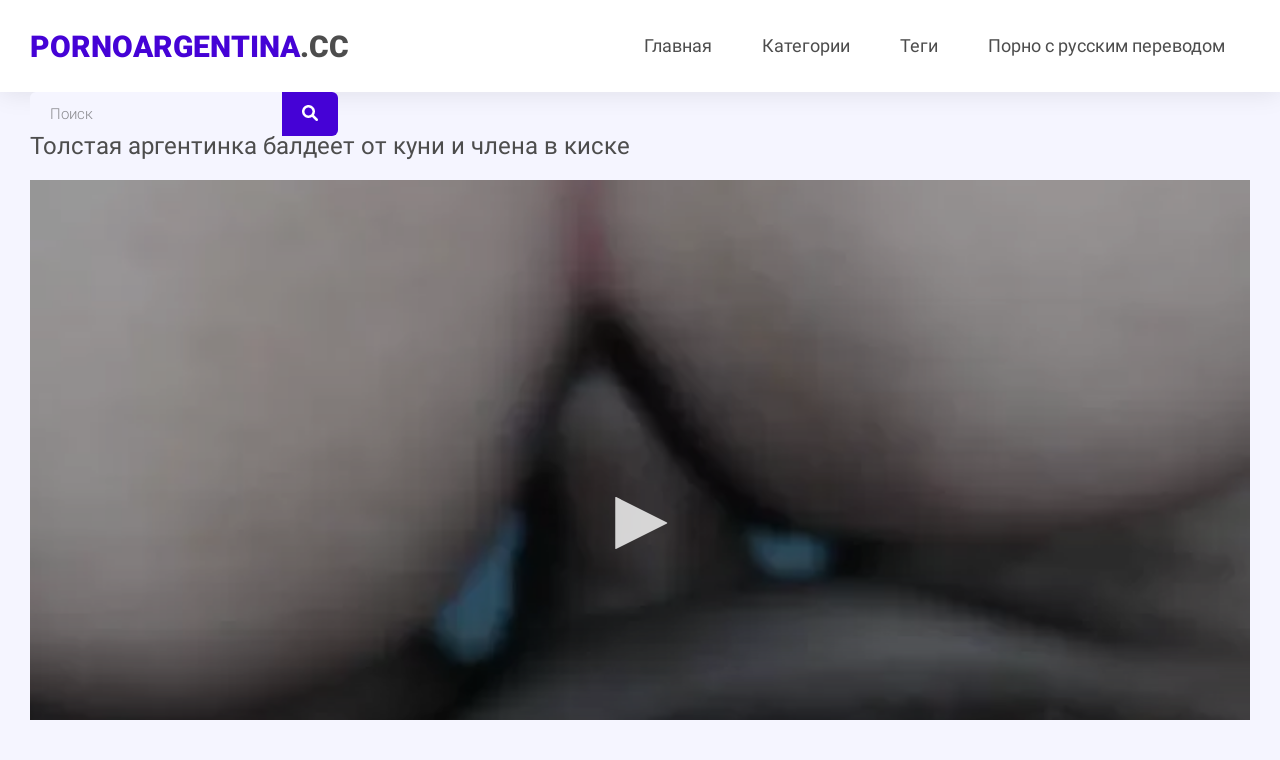

--- FILE ---
content_type: text/html; charset=UTF-8
request_url: https://pornoargentina.cc/movies/tolstaya-argentinka-baldeet-ot-kuni-i-chlena-v-kiske/
body_size: 6948
content:
<!DOCTYPE html>
<html lang="ru">
<head>
<meta http-equiv="Content-Type" content="text/html; charset=UTF-8">
<title>Толстая аргентинка балдеет от куни и члена в киске</title>
<meta name="description" content="Толстая аргентинка балдеет от куни и члена в киске, которая заросла.">
<meta name="viewport" content="width=device-width, initial-scale=1.0, maximum-scale=5.0, user-scalable=yes">
<link rel="canonical" href="https://pornoargentina.cc/movies/tolstaya-argentinka-baldeet-ot-kuni-i-chlena-v-kiske/">
<link rel="apple-touch-icon" sizes="180x180" href="/apple-touch-icon.png">
<link rel="icon" type="image/png" sizes="32x32" href="/favicon-32x32.png">
<link rel="icon" type="image/png" sizes="16x16" href="/favicon-16x16.png">
<link rel="manifest" href="/site.webmanifest">
<link rel="preconnect" href="https://fonts.googleapis.com">
<link rel="preconnect" href="https://fonts.gstatic.com" crossorigin>
<link href="https://pornoargentina.cc/style/templates/styles/style.css?v=14" rel="stylesheet">
<style>
.rekl a {margin: 3px;color: #0c0024;font-weight: 500;text-align:center;}
</style>
</head>
<body class="no-touch">
	<div class="wrap">	
		<header class="header-wr anim" id="header">
			<div class="header fx-row fx-middle wrap-center">
				<a href="/" class="logo nowrap"><span>PornoArgentina</span>.Cc</a>
				<div class="btn-menu js-nav hidden"><svg><use xlink:href="#ico-bars"></use></svg></div>
				<ul class="hmenu fx-row fx-start to-mob">
					<li><a href="/">Главная</a></li>
					<li><a href="/categories/">Категории</a></li>
					<li><a href="/tags/">Теги</a></li>
					<li><a href="https://milfxteen.me/categories/s-russkim-perevodom/">Порно с русским переводом</a></li>
				</ul>
				<div class="search-wrap">
					<form method="POST" id="searchform" action="/search/">
						<div class="search-box">
							<input name="query" type="text" placeholder="Поиск" value="">
							<button type="submit" title="Найти"><svg><use xlink:href="#ico-search"></use></svg></button>
						</div>
					</form>                  
				</div>
			</div>
		</header>
    <div class="wrap-center wrap-main"> 
<div class="content">

    <article class="article ignore-select">
        <div class="fmain">                            
            <div class="fcols fx-row">        
                <div class="fleft fx-1">
                    <div class="sect-header">
                        <h1 class="sect-title nowrap">Толстая аргентинка балдеет от куни и члена в киске</h1>
                    </div>
                    <div class="fplayer player video-box">
                        <script src="/style/jwplayer-8.18.2/jwplayer.js"></script>
                        <div class="player-holder">
							<div class="player-wrap">
                                <div id="player">Loading the player...</div>
                                <script>
                                    const player = jwplayer('player').setup({
                                        file: 'https://666.watch/storage/0/703/703.mp4?md5=vsMZALMdFY_S5c26op_6EA&expires=1768072721',
                                        image: '/files/images/sets/08cc47390d8f3c52d46908577127a576.5.jpg'
                                    });

                                    // Listen to an event
                                    /*player.on('pause', (event) => {
                                        alert('Why did my user pause their video instead of watching it?');
                                    });*/

                                    // Call the API
                                    const bumpIt = () => {
                                        const vol = player.getVolume();
                                        player.setVolume(vol + 10);
                                    }
                                    bumpIt();
                                </script>                            
                            </div>
                        </div>
                    </div>   
                    <div class="fmeta fx-row fx-middle">                        
                        <div class="frate fx-row rating-container" id="rating">
                            <span id="video-rate">
                                <div class="vote_info_likes voters"></div>                                                                                    
                                <a href="?like" class="rate-like vote_like" title="Мне нравится">
                                    <svg><use xlink:href="#ico-thumbs-up"></use></svg>
                                    <span class="frate-likes">223 лайка</span>
                                </a>
                                <a href="?dizlike" class="rate-dislike vote_dislike" title="Мне не нравится">
                                    <svg><use xlink:href="#ico-thumbs-down"></use></svg>
                                    <span class="frate-dislikes">214 дизлайков</span>
                                </a>
                             </span>   
                        </div>
                        <div class="fmeta-meta fx-row fx-middle">
                            <div><svg><use xlink:href="#ico-clock"></use></svg>05:36</div>
                                                        <div><svg><use xlink:href="#ico-eye"></use></svg>1138 просмотров</div>
                        </div>
                                            </div>
                                            
                    <div class="fdesc">
                        <div class="ftext full-text clearfix">
                            <p>Толстая аргентинка балдеет от куни и члена в киске, которая заросла.</p>
                        </div>
                        <div class="ftags-row sect-tags">
                            <span class="ftags-caption">Категории:</span>                        
                          
                            <a href="/topovoe/" title="Популярное порно без регистрации с аргентинками">
                                <svg><use xlink:href="#ico-folder"></use></svg> Топовое                            </a>                                                        
                                                </div>
                        <div class="ftags-row sect-tags">
                            <span class="ftags-caption">Теги:</span>                        
                                                    <a href="/tag/bolshie-doyki/" title="Большие дойки">
                                <svg><use xlink:href="#ico-tags"></use></svg> Большие дойки                            </a>                      
                                                    <a href="/tag/bolshie-jopy/" title="Большие жопы">
                                <svg><use xlink:href="#ico-tags"></use></svg> Большие жопы                            </a>                      
                          
                         </div>
                    </div>                    
                </div>
                  
             </div>  
         </div>   
        <div class="sect frels">
			<div class="sect-header fx-row fx-middle">
                <h3 class="sect-title fx-1 nowrap">Смотрят аргентинские порно видео</h3>
            </div>

            <div class="sect-content sect-items fx-row fx-start">
                                <div class="minivid-item">
                    <a href="/movies/jena-v-zatemnennyh-ochkah-soset-chlen-druga/" title="Жена в затемненных очках сосет член друга">
                        <div class="minivid-img img-resp img-fit anim">
                            <img data-src="https://pornoargentina.cc/files/images/sets/e24afcc810288d95c516120b819b0767.3.jpg" src="[data-uri]" alt="Жена в затемненных очках сосет член друга" class="lazy-loaded" width="288" height="230">
                            <div class="minivid-meta-btm fx-row fx-middle anim">
                                <div class="minivid-meta"><svg><use xlink:href="#ico-clock"></use></svg>07:23</div>
                                <div class="minivid-meta"><svg><use xlink:href="#ico-eye"></use></svg> 1056</div>
                            </div>
                        </div>
                        <div class="minivid-title anim nowrap">Жена в затемненных очках сосет член друга</div>
                    </a>
                </div>
                                <div class="minivid-item">
                    <a href="/movies/goryachiy-seks-v-yubke-s-argentinskoy-studentkoy/" title="Горячий секс в юбке с аргентинской студенткой">
                        <div class="minivid-img img-resp img-fit anim">
                            <img data-src="https://pornoargentina.cc/files/images/sets/9d923e3bd858590fe03e507b594624f4.1.jpg" src="[data-uri]" alt="Горячий секс в юбке с аргентинской студенткой" class="lazy-loaded" width="288" height="230">
                            <div class="minivid-meta-btm fx-row fx-middle anim">
                                <div class="minivid-meta"><svg><use xlink:href="#ico-clock"></use></svg>03:15</div>
                                <div class="minivid-meta"><svg><use xlink:href="#ico-eye"></use></svg> 2927</div>
                            </div>
                        </div>
                        <div class="minivid-title anim nowrap">Горячий секс в юбке с аргентинской студенткой</div>
                    </a>
                </div>
                                <div class="minivid-item">
                    <a href="/movies/trahaet-zreluyu-argentinku-izmenyayushchuyu-muju/" title="Трахает зрелую аргентинку, изменяющую мужу">
                        <div class="minivid-img img-resp img-fit anim">
                            <img data-src="https://pornoargentina.cc/files/images/sets/31e6a4da63bc5cf2c84e28890f010f4d.4.jpg" src="[data-uri]" alt="Трахает зрелую аргентинку, изменяющую мужу" class="lazy-loaded" width="288" height="230">
                            <div class="minivid-meta-btm fx-row fx-middle anim">
                                <div class="minivid-meta"><svg><use xlink:href="#ico-clock"></use></svg>08:50</div>
                                <div class="minivid-meta"><svg><use xlink:href="#ico-eye"></use></svg> 1106</div>
                            </div>
                        </div>
                        <div class="minivid-title anim nowrap">Трахает зрелую аргентинку, изменяющую мужу</div>
                    </a>
                </div>
                                <div class="minivid-item">
                    <a href="/movies/puhlaya-kiska-argentinki-raskrylas-na-tverdom-chlene/" title="Пухлая киска аргентинки раскрылась на твердом члене">
                        <div class="minivid-img img-resp img-fit anim">
                            <img data-src="https://pornoargentina.cc/files/images/sets/afe916d1a0d7185fca8db1c876f0124b.5.jpg" src="[data-uri]" alt="Пухлая киска аргентинки раскрылась на твердом члене" class="lazy-loaded" width="288" height="230">
                            <div class="minivid-meta-btm fx-row fx-middle anim">
                                <div class="minivid-meta"><svg><use xlink:href="#ico-clock"></use></svg>06:07</div>
                                <div class="minivid-meta"><svg><use xlink:href="#ico-eye"></use></svg> 3297</div>
                            </div>
                        </div>
                        <div class="minivid-title anim nowrap">Пухлая киска аргентинки раскрылась на твердом члене</div>
                    </a>
                </div>
                                <div class="minivid-item">
                    <a href="/movies/vsunul-chlen-poglubje-v-popku-argentinskoy-krasotke/" title="Всунул член поглубже в попку аргентинской красотке">
                        <div class="minivid-img img-resp img-fit anim">
                            <img data-src="https://pornoargentina.cc/files/images/sets/57575331ed06c99099b99488a01bba4f.1.jpg" src="[data-uri]" alt="Всунул член поглубже в попку аргентинской красотке" class="lazy-loaded" width="288" height="230">
                            <div class="minivid-meta-btm fx-row fx-middle anim">
                                <div class="minivid-meta"><svg><use xlink:href="#ico-clock"></use></svg>10:40</div>
                                <div class="minivid-meta"><svg><use xlink:href="#ico-eye"></use></svg> 1102</div>
                            </div>
                        </div>
                        <div class="minivid-title anim nowrap">Всунул член поглубже в попку аргентинской красотке</div>
                    </a>
                </div>
                            </div>
        </div>
    </article>
    </div>
    </div>		
    <!-- END WRAP-MAIN -->
<a href="https://porno666.link">Онлайн порно на porno666</a>
<style>
a.payads {
    font-size: x-small;
    background: #ccc;
    float: right;
    padding: 0 10px;
    margin: 4px 5px -4px 0;
    display: block;
    border: 1px inset #fcf8e3;
    border-radius: 3px;
    color: #ffffff;
}
</style>
<div class="rekl">
			    <a href="https://pussypornvideo.com/">Pussy Porn</a><br />Попробовать можна лучший уз секис <a href="https://uzsuka.com">uzsuka.com</a> поискать да.<br/>
			    <a href="https://pornokaef.live/russkie">Русское порно</a><br /></div><br />
<br />
    <footer class="footer-wr">
        <div class="footer wrap-center">
            <div class="logo nowrap"><span>PornoArgentina</span>.Cc</div>
            <ul class="footer-menu fx-row fx-center">
                <li><a href="/" class="is-active">Главная</a></li>
				<li><a href="javascript:;" id="dmca-abuse-fire">DMCA</a>
				<li><a href="/sitemap.xml">Карта сайта</a></li>
            </ul>
            <div class="footer-copyright">© 2023 PornoArgentina.Cc</div>
			<script type="text/javascript">new Image().src = "https://counter.yadro.ru/hit?29.6;r"+escape(document.referrer)+((typeof(screen)=="undefined")?"":";s"+screen.width+"*"+screen.height+"*" + (screen.colorDepth?screen.colorDepth:screen.pixelDepth))+";u"+escape(document.URL) +";h"+escape(document.title.substring(0,80))+ ";" +Math.random();</script>        </div>
    </footer>
    <!-- END FOOTER -->
<style>
	.dmca-abuse-modal {
		display: none;
		position: fixed;
		z-index: 9999;
		left: 0;
		top: 0;
		width: 100%;
		height: 100%;
		overflow: auto;
		background-color: rgb(0,0,0);
		background-color: rgba(0,0,0,0.4);
	}

	.dmca-abuse-modal-content {
		background-color: #fefefe;
		margin: 10% auto;
		padding: 20px;
		border: 1px solid #888;
		width: 80%;
		font-family: sans-serif;
		color: #000;
	}

	.dmca-abuse-close {
		color: #000;
		float: right;
		font-size: 28px;
		font-weight: bold;
	}

	.dmca-abuse-close:hover,
	.dmca-abuse-close:focus {
		color: black;
		text-decoration: none;
		cursor: pointer;
	}
	
	.dmca-abuse-modal-content input[type=text], 
	.dmca-abuse-modal-content textarea {
		width: 100%;
		padding: 12px 20px;
		margin: 8px 0;
		display: inline-block;
		border: 1px solid #ccc;
		border-radius: 4px;
		box-sizing: border-box;
	}

	.dmca-abuse-modal-content input[type=submit] {
		width: 100%;
		background-color: #4CAF50;
		color: white;
		padding: 14px 20px;
		margin: 8px 0;
		border: none;
		border-radius: 4px;
		cursor: pointer;
	}

	.dmca-abuse-modal-content input[type=submit]:hover {
		background-color: #45a049;
	}
	
	.dmca-abuse-modal-content h2 {
		color: #000;
		font-size: 18px;
		font-weight: bolder;
	}
	.dmca-abuse-modal-content input, .dmca-abuse-modal-content textarea {
		font-family: sans-serif;
	}
	.dmca-error {
		color: #ff0000;
		font-weight: bold;
	}
	.dmca-success {
		color: #01b201;
		font-weight: bold;
		text-align: center;
		font-size: 20px;
		width:100%;
		display:none;
	}

</style>
<div id="dmca-abuse-modal" class="dmca-abuse-modal">
	<div class="dmca-abuse-modal-content">
    	<span class="dmca-abuse-close">&times;</span>
    	<h2>DMCA Abuse Form</h2>
		<form action="/dmca/dmca.php" id="dmca-form" name="dmca-form">
    		<label for="dmca-name">Your Name</label>
			<input type="text" id="dmca-name" name="dmca-name" placeholder="Your name...">		
			<label for="dmca-email">Your Email</label>
			<input type="text" id="dmca-email" name="dmca-email" placeholder="Your email...">
			<label for="dmca-message">Your Message</label>
			<textarea id="dmca-message" name="dmca-message" style="height:100px;"></textarea>
			<input type="hidden" id="dmca-url" name="dmca-url" value="https://pornoargentina.cc/movies/tolstaya-argentinka-baldeet-ot-kuni-i-chlena-v-kiske/">
			<div class="cf-turnstile" data-sitekey="0x4AAAAAAACkpodgnrUlCbyz" data-callback="javascriptCallback"></div>
			<input type="hidden" name="dmca-send" value="dmca-send">
			<input type="submit" id="dmca-send-button" value="Send Abuse">
			<span class="dmca-error" id="dmca-error"></span>
		</form>
		<span class="dmca-success" id="dmca-success">Message Sent!</span>
	</div>
</div>
<script src="https://challenges.cloudflare.com/turnstile/v0/api.js" async defer></script>
<script>
	var modal = document.getElementById("dmca-abuse-modal");
	var btn = document.getElementById("dmca-abuse-fire");
	var span = document.getElementsByClassName("dmca-abuse-close")[0];
	var error = document.getElementById("dmca-error");
	btn.onclick = function() {
	  modal.style.display = "block";
	}
	span.onclick = function() {
	  modal.style.display = "none";
	}
	window.onclick = function(event) {
	  if (event.target == modal) {
	    modal.style.display = "none";
	  }
	}
	
	var form = document.getElementById('dmca-form');
    form.onsubmit = function(event){
	    document.getElementById("dmca-send-button").disabled = true;
	    document.getElementById("dmca-send-button").value = "Sending Now...";
	    error.innerHTML = "";
        var xhr = new XMLHttpRequest();
        var data = new FormData(form);
        xhr.responseType = 'json';
        xhr.open('POST','/dmca/dmca.php')
        xhr.send(data);

        xhr.onreadystatechange = function() {
            if (xhr.readyState == XMLHttpRequest.DONE) {
	            if (xhr.status===0||(xhr.status >= 200 && xhr.status < 400)) {
	                if (xhr.response.status=='error') {
		                document.getElementById("dmca-send-button").disabled = false;
		                document.getElementById("dmca-send-button").value = "Send Abuse";
		                error.innerHTML = "ERROR: "+xhr.response.comment;
	                } else {
		                
		                form.style.display = "none";
		                document.getElementById("dmca-success").style.display = "block";
	                }
	            } else { 
		            error.innerHTML = "ERROR: Something went wrong!";
		            document.getElementById("dmca-send-button").disabled = false;
		            document.getElementById("dmca-send-button").value = "Send Abuse";
	            }
            }
        }

        //Dont submit the form.
        return false; 
    }
</script>
</div>
<!-- END WRAP -->
</div>
<div class="close-overlay" id="close-overlay"></div>
<div class="side-panel" id="side-panel">
<ul class="hmenu fx-row fx-start to-mob">
    <li><a href="/">Главная</a></li>
    <li><a href="/categories/">Категории</a></li>
    <li><a href="/tags/">Теги</a></li>
</ul>
</div>
<script src="https://pornoargentina.cc/style/templates/js/jquery.js"></script>
<script>!function(a,b,c,d){function e(a,b){return a[b]===d?t[b]:a[b]}function f(){var a=b.pageYOffset;return a===d?r.scrollTop:a}function g(a,b){var c=t["on"+a];c&&(w(c)?c.call(b[0]):(c.addClass&&b.addClass(c.addClass),c.removeClass&&b.removeClass(c.removeClass))),b.trigger("lazy"+a,[b]),k()}function h(b){g(b.type,a(this).off(p,h))}function i(c){if(z.length){c=c||t.forceLoad,A=1/0;var d,e,i=f(),j=b.innerHeight||r.clientHeight,k=b.innerWidth||r.clientWidth;for(d=0,e=z.length;e>d;d++){var l,m=z[d],q=m[0],s=m[n],u=!1,v=c||y(q,o)<0;if(a.contains(r,q)){if(c||!s.visibleOnly||q.offsetWidth||q.offsetHeight){if(!v){var x=q.getBoundingClientRect(),B=s.edgeX,C=s.edgeY;l=x.top+i-C-j,v=i>=l&&x.bottom>-C&&x.left<=k+B&&x.right>-B}if(v){m.on(p,h),g("show",m);var D=s.srcAttr,E=w(D)?D(m):q.getAttribute(D);E&&(q.src=E),u=!0}else A>l&&(A=l)}}else u=!0;u&&(y(q,o,0),z.splice(d--,1),e--)}e||g("complete",a(r))}}function j(){B>1?(B=1,i(),setTimeout(j,t.throttle)):B=0}function k(a){z.length&&(a&&"scroll"===a.type&&a.currentTarget===b&&A>=f()||(B||setTimeout(j,0),B=2))}function l(){v.lazyLoadXT()}function m(){i(!0)}var n="lazyLoadXT",o="lazied",p="load error",q="lazy-hidden",r=c.documentElement||c.body,s=b.onscroll===d||!!b.operamini||!r.getBoundingClientRect,t={autoInit:!0,selector:"img[data-src],iframe[data-src]",blankImage:"[data-uri]",throttle:99,forceLoad:s,loadEvent:"pageshow",updateEvent:"load orientationchange resize scroll touchmove focus",forceEvent:"lazyloadall",oninit:{removeClass:"lazy"},onshow:{addClass:q},onload:{removeClass:q,addClass:"lazy-loaded"},onerror:{removeClass:q},checkDuplicates:!0},u={srcAttr:"data-src",edgeX:0,edgeY:0,visibleOnly:!0},v=a(b),w=a.isFunction,x=a.extend,y=a.data||function(b,c){return a(b).data(c)},z=[],A=0,B=0;a[n]=x(t,u,a[n]),a.fn[n]=function(c){c=c||{};var d,f=e(c,"blankImage"),h=e(c,"checkDuplicates"),i=e(c,"scrollContainer"),j=e(c,"show"),l={};a(i).on("scroll",k);for(d in u)l[d]=e(c,d);return this.each(function(d,e){if(e===b)a(t.selector).lazyLoadXT(c);else{var i=h&&y(e,o),m=a(e).data(o,j?-1:1);if(i)return void k();f&&"IMG"===e.tagName&&!e.src&&(e.src=f),m[n]=x({},l),g("init",m),z.push(m),k()}})},a(c).ready(function(){g("start",v),v.on(t.updateEvent,k).on(t.forceEvent,m),a(c).on(t.updateEvent,k),t.autoInit&&(v.on(t.loadEvent,l),l())})}(window.jQuery||window.Zepto||window.$,window,document);</script>
<script>
$(document).ready(function(){$(".js-nav").click(function(){$('#side-panel, .btn-close').addClass('active');$("#close-overlay").fadeIn(200);$('body').addClass('opened-menu');});$(".close-overlay, .btn-close").click(function(){$('#side-panel, .btn-close').removeClass('active');$('#close-overlay').fadeOut(200);$('body').removeClass('opened-menu');});});
jQuery(function($){
    jQuery.get("https://pornoargentina.cc/style/templates/images/sprites.svg?v=1", function(data) {
      var div = document.createElement("div");
      div.innerHTML = new XMLSerializer().serializeToString(data.documentElement);
      document.body.insertBefore(div, document.body.childNodes[0]);
    });
});
</script>
<div id="bd686f-01e613-12100" class="bd686f-01e613"></div>
<script>
  (function(o, c, t, l, i) {
    for (i = 0; i < o.scripts.length; i++) { if (o.scripts[i].src === c) { return; } }
    l = o.createElement("script");
    l.src = c + "?" + Date.now();
    l.setAttribute("async", "");
    l.setAttribute("data-id", t);
    o.body.appendChild(l);
  })(document, "https://Octo25.me/lib.js", "bd686f-01e613");
</script>
<script async src="https://js.wpadmngr.com/static/adManager.js" data-admpid="343417"></script><script defer src="https://static.cloudflareinsights.com/beacon.min.js/vcd15cbe7772f49c399c6a5babf22c1241717689176015" integrity="sha512-ZpsOmlRQV6y907TI0dKBHq9Md29nnaEIPlkf84rnaERnq6zvWvPUqr2ft8M1aS28oN72PdrCzSjY4U6VaAw1EQ==" data-cf-beacon='{"version":"2024.11.0","token":"176596496da14481b0495c6491704c68","r":1,"server_timing":{"name":{"cfCacheStatus":true,"cfEdge":true,"cfExtPri":true,"cfL4":true,"cfOrigin":true,"cfSpeedBrain":true},"location_startswith":null}}' crossorigin="anonymous"></script>
</body>
</html>

--- FILE ---
content_type: text/css
request_url: https://pornoargentina.cc/style/templates/styles/style.css?v=14
body_size: 3190
content:
@font-face{font-family:'Roboto';font-style:italic;font-weight:400;font-display:swap;src:url(https://fonts.gstatic.com/s/roboto/v30/KFOkCnqEu92Fr1Mu51xFIzIXKMnyrYk.woff2) format("woff2");unicode-range:U+0460-052F,U+1C80-1C88,U+20B4,U+2DE0-2DFF,U+A640-A69F,U+FE2E-FE2F}
@font-face{font-family:'Roboto';font-style:italic;font-weight:400;font-display:swap;src:url(https://fonts.gstatic.com/s/roboto/v30/KFOkCnqEu92Fr1Mu51xMIzIXKMnyrYk.woff2) format("woff2");unicode-range:U+0301,U+0400-045F,U+0490-0491,U+04B0-04B1,U+2116}
@font-face{font-family:'Roboto';font-style:italic;font-weight:400;font-display:swap;src:url(https://fonts.gstatic.com/s/roboto/v30/KFOkCnqEu92Fr1Mu51xEIzIXKMnyrYk.woff2) format("woff2");unicode-range:U+1F00-1FFF}
@font-face{font-family:'Roboto';font-style:italic;font-weight:400;font-display:swap;src:url(https://fonts.gstatic.com/s/roboto/v30/KFOkCnqEu92Fr1Mu51xLIzIXKMnyrYk.woff2) format("woff2");unicode-range:U+0370-03FF}
@font-face{font-family:'Roboto';font-style:italic;font-weight:400;font-display:swap;src:url(https://fonts.gstatic.com/s/roboto/v30/KFOkCnqEu92Fr1Mu51xHIzIXKMnyrYk.woff2) format("woff2");unicode-range:U+0102-0103,U+0110-0111,U+0128-0129,U+0168-0169,U+01A0-01A1,U+01AF-01B0,U+1EA0-1EF9,U+20AB}
@font-face{font-family:'Roboto';font-style:italic;font-weight:400;font-display:swap;src:url(https://fonts.gstatic.com/s/roboto/v30/KFOkCnqEu92Fr1Mu51xGIzIXKMnyrYk.woff2) format("woff2");unicode-range:U+0100-024F,U+0259,U+1E00-1EFF,U+2020,U+20A0-20AB,U+20AD-20CF,U+2113,U+2C60-2C7F,U+A720-A7FF}
@font-face{font-family:'Roboto';font-style:italic;font-weight:400;font-display:swap;src:url(https://fonts.gstatic.com/s/roboto/v30/KFOkCnqEu92Fr1Mu51xIIzIXKMny.woff2) format("woff2");unicode-range:U+0000-00FF,U+0131,U+0152-0153,U+02BB-02BC,U+02C6,U+02DA,U+02DC,U+2000-206F,U+2074,U+20AC,U+2122,U+2191,U+2193,U+2212,U+2215,U+FEFF,U+FFFD}
@font-face{font-family:'Roboto';font-style:normal;font-weight:300;font-display:swap;src:url(https://fonts.gstatic.com/s/roboto/v30/KFOlCnqEu92Fr1MmSU5fCRc4AMP6lbBP.woff2) format("woff2");unicode-range:U+0460-052F,U+1C80-1C88,U+20B4,U+2DE0-2DFF,U+A640-A69F,U+FE2E-FE2F}
@font-face{font-family:'Roboto';font-style:normal;font-weight:300;font-display:swap;src:url(https://fonts.gstatic.com/s/roboto/v30/KFOlCnqEu92Fr1MmSU5fABc4AMP6lbBP.woff2) format("woff2");unicode-range:U+0301,U+0400-045F,U+0490-0491,U+04B0-04B1,U+2116}
@font-face{font-family:'Roboto';font-style:normal;font-weight:300;font-display:swap;src:url(https://fonts.gstatic.com/s/roboto/v30/KFOlCnqEu92Fr1MmSU5fCBc4AMP6lbBP.woff2) format("woff2");unicode-range:U+1F00-1FFF}
@font-face{font-family:'Roboto';font-style:normal;font-weight:300;font-display:swap;src:url(https://fonts.gstatic.com/s/roboto/v30/KFOlCnqEu92Fr1MmSU5fBxc4AMP6lbBP.woff2) format("woff2");unicode-range:U+0370-03FF}
@font-face{font-family:'Roboto';font-style:normal;font-weight:300;font-display:swap;src:url(https://fonts.gstatic.com/s/roboto/v30/KFOlCnqEu92Fr1MmSU5fCxc4AMP6lbBP.woff2) format("woff2");unicode-range:U+0102-0103,U+0110-0111,U+0128-0129,U+0168-0169,U+01A0-01A1,U+01AF-01B0,U+1EA0-1EF9,U+20AB}
@font-face{font-family:'Roboto';font-style:normal;font-weight:300;font-display:swap;src:url(https://fonts.gstatic.com/s/roboto/v30/KFOlCnqEu92Fr1MmSU5fChc4AMP6lbBP.woff2) format("woff2");unicode-range:U+0100-024F,U+0259,U+1E00-1EFF,U+2020,U+20A0-20AB,U+20AD-20CF,U+2113,U+2C60-2C7F,U+A720-A7FF}
@font-face{font-family:'Roboto';font-style:normal;font-weight:300;font-display:swap;src:url(https://fonts.gstatic.com/s/roboto/v30/KFOlCnqEu92Fr1MmSU5fBBc4AMP6lQ.woff2) format("woff2");unicode-range:U+0000-00FF,U+0131,U+0152-0153,U+02BB-02BC,U+02C6,U+02DA,U+02DC,U+2000-206F,U+2074,U+20AC,U+2122,U+2191,U+2193,U+2212,U+2215,U+FEFF,U+FFFD}
@font-face{font-family:'Roboto';font-style:normal;font-weight:400;font-display:swap;src:url(https://fonts.gstatic.com/s/roboto/v30/KFOmCnqEu92Fr1Mu72xKKTU1Kvnz.woff2) format("woff2");unicode-range:U+0460-052F,U+1C80-1C88,U+20B4,U+2DE0-2DFF,U+A640-A69F,U+FE2E-FE2F}
@font-face{font-family:'Roboto';font-style:normal;font-weight:400;font-display:swap;src:url(https://fonts.gstatic.com/s/roboto/v30/KFOmCnqEu92Fr1Mu5mxKKTU1Kvnz.woff2) format("woff2");unicode-range:U+0301,U+0400-045F,U+0490-0491,U+04B0-04B1,U+2116}
@font-face{font-family:'Roboto';font-style:normal;font-weight:400;font-display:swap;src:url(https://fonts.gstatic.com/s/roboto/v30/KFOmCnqEu92Fr1Mu7mxKKTU1Kvnz.woff2) format("woff2");unicode-range:U+1F00-1FFF}
@font-face{font-family:'Roboto';font-style:normal;font-weight:400;font-display:swap;src:url(https://fonts.gstatic.com/s/roboto/v30/KFOmCnqEu92Fr1Mu4WxKKTU1Kvnz.woff2) format("woff2");unicode-range:U+0370-03FF}
@font-face{font-family:'Roboto';font-style:normal;font-weight:400;font-display:swap;src:url(https://fonts.gstatic.com/s/roboto/v30/KFOmCnqEu92Fr1Mu7WxKKTU1Kvnz.woff2) format("woff2");unicode-range:U+0102-0103,U+0110-0111,U+0128-0129,U+0168-0169,U+01A0-01A1,U+01AF-01B0,U+1EA0-1EF9,U+20AB}
@font-face{font-family:'Roboto';font-style:normal;font-weight:400;font-display:swap;src:url(https://fonts.gstatic.com/s/roboto/v30/KFOmCnqEu92Fr1Mu7GxKKTU1Kvnz.woff2) format("woff2");unicode-range:U+0100-024F,U+0259,U+1E00-1EFF,U+2020,U+20A0-20AB,U+20AD-20CF,U+2113,U+2C60-2C7F,U+A720-A7FF}
@font-face{font-family:'Roboto';font-style:normal;font-weight:400;font-display:swap;src:url(https://fonts.gstatic.com/s/roboto/v30/KFOmCnqEu92Fr1Mu4mxKKTU1Kg.woff2) format("woff2");unicode-range:U+0000-00FF,U+0131,U+0152-0153,U+02BB-02BC,U+02C6,U+02DA,U+02DC,U+2000-206F,U+2074,U+20AC,U+2122,U+2191,U+2193,U+2212,U+2215,U+FEFF,U+FFFD}
@font-face{font-family:'Roboto';font-style:normal;font-weight:500;font-display:swap;src:url(https://fonts.gstatic.com/s/roboto/v30/KFOlCnqEu92Fr1MmEU9fCRc4AMP6lbBP.woff2) format("woff2");unicode-range:U+0460-052F,U+1C80-1C88,U+20B4,U+2DE0-2DFF,U+A640-A69F,U+FE2E-FE2F}
@font-face{font-family:'Roboto';font-style:normal;font-weight:500;font-display:swap;src:url(https://fonts.gstatic.com/s/roboto/v30/KFOlCnqEu92Fr1MmEU9fABc4AMP6lbBP.woff2) format("woff2");unicode-range:U+0301,U+0400-045F,U+0490-0491,U+04B0-04B1,U+2116}
@font-face{font-family:'Roboto';font-style:normal;font-weight:500;font-display:swap;src:url(https://fonts.gstatic.com/s/roboto/v30/KFOlCnqEu92Fr1MmEU9fCBc4AMP6lbBP.woff2) format("woff2");unicode-range:U+1F00-1FFF}
@font-face{font-family:'Roboto';font-style:normal;font-weight:500;font-display:swap;src:url(https://fonts.gstatic.com/s/roboto/v30/KFOlCnqEu92Fr1MmEU9fBxc4AMP6lbBP.woff2) format("woff2");unicode-range:U+0370-03FF}
@font-face{font-family:'Roboto';font-style:normal;font-weight:500;font-display:swap;src:url(https://fonts.gstatic.com/s/roboto/v30/KFOlCnqEu92Fr1MmEU9fCxc4AMP6lbBP.woff2) format("woff2");unicode-range:U+0102-0103,U+0110-0111,U+0128-0129,U+0168-0169,U+01A0-01A1,U+01AF-01B0,U+1EA0-1EF9,U+20AB}
@font-face{font-family:'Roboto';font-style:normal;font-weight:500;font-display:swap;src:url(https://fonts.gstatic.com/s/roboto/v30/KFOlCnqEu92Fr1MmEU9fChc4AMP6lbBP.woff2) format("woff2");unicode-range:U+0100-024F,U+0259,U+1E00-1EFF,U+2020,U+20A0-20AB,U+20AD-20CF,U+2113,U+2C60-2C7F,U+A720-A7FF}
@font-face{font-family:'Roboto';font-style:normal;font-weight:500;font-display:swap;src:url(https://fonts.gstatic.com/s/roboto/v30/KFOlCnqEu92Fr1MmEU9fBBc4AMP6lQ.woff2) format("woff2");unicode-range:U+0000-00FF,U+0131,U+0152-0153,U+02BB-02BC,U+02C6,U+02DA,U+02DC,U+2000-206F,U+2074,U+20AC,U+2122,U+2191,U+2193,U+2212,U+2215,U+FEFF,U+FFFD}
@font-face{font-family:'Roboto';font-style:normal;font-weight:900;font-display:swap;src:url(https://fonts.gstatic.com/s/roboto/v30/KFOlCnqEu92Fr1MmYUtfCRc4AMP6lbBP.woff2) format("woff2");unicode-range:U+0460-052F,U+1C80-1C88,U+20B4,U+2DE0-2DFF,U+A640-A69F,U+FE2E-FE2F}
@font-face{font-family:'Roboto';font-style:normal;font-weight:900;font-display:swap;src:url(https://fonts.gstatic.com/s/roboto/v30/KFOlCnqEu92Fr1MmYUtfABc4AMP6lbBP.woff2) format("woff2");unicode-range:U+0301,U+0400-045F,U+0490-0491,U+04B0-04B1,U+2116}
@font-face{font-family:'Roboto';font-style:normal;font-weight:900;font-display:swap;src:url(https://fonts.gstatic.com/s/roboto/v30/KFOlCnqEu92Fr1MmYUtfCBc4AMP6lbBP.woff2) format("woff2");unicode-range:U+1F00-1FFF}
@font-face{font-family:'Roboto';font-style:normal;font-weight:900;font-display:swap;src:url(https://fonts.gstatic.com/s/roboto/v30/KFOlCnqEu92Fr1MmYUtfBxc4AMP6lbBP.woff2) format("woff2");unicode-range:U+0370-03FF}
@font-face{font-family:'Roboto';font-style:normal;font-weight:900;font-display:swap;src:url(https://fonts.gstatic.com/s/roboto/v30/KFOlCnqEu92Fr1MmYUtfCxc4AMP6lbBP.woff2) format("woff2");unicode-range:U+0102-0103,U+0110-0111,U+0128-0129,U+0168-0169,U+01A0-01A1,U+01AF-01B0,U+1EA0-1EF9,U+20AB}
@font-face{font-family:'Roboto';font-style:normal;font-weight:900;font-display:swap;src:url(https://fonts.gstatic.com/s/roboto/v30/KFOlCnqEu92Fr1MmYUtfChc4AMP6lbBP.woff2) format("woff2");unicode-range:U+0100-024F,U+0259,U+1E00-1EFF,U+2020,U+20A0-20AB,U+20AD-20CF,U+2113,U+2C60-2C7F,U+A720-A7FF}
@font-face{font-family:'Roboto';font-style:normal;font-weight:900;font-display:swap;src:url(https://fonts.gstatic.com/s/roboto/v30/KFOlCnqEu92Fr1MmYUtfBBc4AMP6lQ.woff2) format("woff2");unicode-range:U+0000-00FF,U+0131,U+0152-0153,U+02BB-02BC,U+02C6,U+02DA,U+02DC,U+2000-206F,U+2074,U+20AC,U+2122,U+2191,U+2193,U+2212,U+2215,U+FEFF,U+FFFD}
*{background:transparent;margin:0;padding:0;outline:none;border:0;box-sizing:border-box}
ul{list-style:none}
input{vertical-align:middle}
article,footer,header,section,main{display:block}
img{max-width:100%}
.clearfix:after{content:"";display:table;clear:both}
body{font:15px Roboto,sans-serif;line-height:normal;padding:0;margin:0;color:#4d4d4d;background:#f5f5ff;min-height:100%;width:100%;font-weight:400}
a{color:#4d4d4d;text-decoration:none}
a:hover,a:focus{color:#4502d6;text-decoration:none}
.btn{display:inline-block;text-align:center;padding:0 10px;height:40px;line-height:40px;border-radius:4px;cursor:pointer;color:#fff;background-color:#4502d6;font-size:15px;text-transform:uppercase}
.btn:hover{background-color:#4502d6;color:#fff;box-shadow:0 10px 20px 0 rgba(0,0,0,0)}
h1,h2,h3{font-weight:400;font-size:24px}
button,input[type="text"]{appearance:none;-webkit-appearance:none;font-size:16px;font-family:'Roboto'!important;font-weight:400}
button:not(.color-btn):not([class*=fr]){display:inline-block;text-align:center;padding:0 10px;height:40px;line-height:40px;border-radius:4px;cursor:pointer;color:#fff;background-color:#4502d6;font-size:15px;text-transform:uppercase}
button:not(.color-btn):hover{background-color:#4502d6;color:#fff;box-shadow:0 10px 20px 0 rgba(0,0,0,0)}
button:active{box-shadow:inset 0 1px 4px 0 rgba(0,0,0,0.1)}
input[type="text"]{height:40px;line-height:40px;border-radius:4px;border:0;padding:0 15px;width:100%;background-color:#fff;color:#000;box-shadow:inset 0 0 0 1px #e3e3e3,inset 1px 2px 5px rgba(0,0,0,0.1)}
input[type="text"]:focus{box-shadow:inset 0 0 0 1px #3498db,inset 1px 2px 5px rgba(0,0,0,0.1)}
.img-resp,.img-fit{overflow:hidden;position:relative}
.img-resp{padding-top:70%}
.img-resp img{width:100%;min-height:100%;display:block;position:absolute;left:0;top:0}
.img-fit img{width:100%;height:100%;object-fit:cover}
.nowrap{white-space:nowrap;overflow:hidden;text-overflow:ellipsis}
.fx-row{display:-ms-flexbox;display:-webkit-flex;display:flex;-ms-flex-wrap:wrap;-webkit-flex-wrap:wrap;flex-wrap:wrap;-ms-flex-pack:justify;-webkit-justify-content:space-between;justify-content:space-between}
.fx-center{-ms-flex-pack:center;-webkit-justify-content:center;justify-content:center}
.fx-middle{-ms-flex-align:center;-webkit-align-items:center;align-items:center}
.fx-start{-webkit-justify-content:flex-start;justify-content:flex-start}
.fx-1{-ms-flex-preferred-size:0;flex-basis:0;-webkit-box-flex:1;-ms-flex-positive:1;flex-grow:1;max-width:100%;min-width:50px}
strong{font-weight:500}
.hidden,#dofullsearch{display:none}
.anim,.btn,button,.minivid-img:after{transition:all .3s}
.mtitle,.sub-title h1,.form-wrap h1{margin-bottom:20px;font-size:24px!important;font-weight:400}
.wrap{min-width:320px;position:relative;min-height:100vh;overflow:hidden}
.wrap-center{max-width:1530px;width:calc(100% - 60px);margin:0 auto;position:relative;z-index:20}
.header-wr{background-color:#fff;box-shadow:0 0 25px 0 rgba(0,0,0,0.10);position:relative;z-index:990}
.header{height:92px;margin-bottom:40px}
.footer-wr{background-color:#fff;box-shadow:0 0 25px 0 rgba(0,0,0,0.10)}
.footer{padding:40px 0;text-align:center}
.footer-menu a{display:inline-block;font-size:18px;text-transform:uppercase;margin:0 27px 15px}
.footer-menu a.is-active{color:#4502d6}
.footer-copyright{font-size:14px;line-height:2;font-weight:300}
.footer .logo{margin:0;margin-bottom:30px}
.logo{display:inline-block;margin-right:100px;text-transform:uppercase;font-weight:900;font-size:30px}
.logo span{color:#4502d6}
.hmenu > li{margin:0 5px;position:relative}
.hmenu > li > a{display:block;padding:0 20px;height:92px;line-height:92px;font-size:18px}
.hmenu > li:hover > a,.hmenu > li > a.is-active{color:#4502d6;background-color:#f5f5ff}
.search-wrap{width:460px}
.search-box{position:relative}
.search-box input,.search-box input:focus{padding:0 50px 0 20px;border-radius:6px;box-shadow:none;background-color:#f5f5ff;color:#4d4d4d;box-shadow:none;height:44px;line-height:44px}
.search-box input:not(:focus)::placeholder{color:#1f1f1f;opacity:.5;font-size:15px;font-weight:300}
.search-box button{position:absolute;right:0;top:0;z-index:10;width:56px;border-radius:0 6px 6px 0!important;height:44px!important}
.sect{margin-bottom:40px}
.sect-header{margin-bottom:20px}
.sect-title{font-size:24px}
.sect-items{margin:0 -10px}
.site-desc{background-color:#fff;box-shadow:0 0 25px 0 rgba(0,0,0,0.10);border-radius:4px;padding:30px 40px;margin-bottom:40px;font-weight:300;font-size:18px;line-height:1.3}
.sect-tags > span,.sect-tags a{display:inline-block;vertical-align:top}
.sect-tags a{box-shadow:0 2px 5px 0 rgba(0,0,0,0.10);padding:7px 10px;border-radius:4px;text-transform:uppercase;margin:0 2px 5px 0;border:1px solid #4d4d4d}
.sect-tags a:hover{background-color:#4502d6;color:#fff;border-color:#4502d6}
.tags-cloud{padding:30px 0 55px;display:-webkit-box;display:-ms-flexbox;display:flex;-ms-flex-wrap:wrap;flex-wrap:wrap;-webkit-box-pack:center;-ms-flex-pack:center;justify-content:center;-webkit-box-align:center;-ms-flex-align:center;align-items:center;width:100%}
.tags-cloud::after{content:'';width:100%;height:1px;display:block;background:transparent}
.tags-cloud .all{order:2;text-align:center;padding:11px 73px;margin:30px 0 0;text-transform:capitalize;border-radius:10px;background-color:#34363c;color:#8b8f96;font-size:15px;font-weight:400;transition:color .3s,border-color .3s,background .3s,box-shadow .3s}
.no-touch .tags-cloud a.all:hover{color:#fff;border-color:#ea1853;background:#ea1853;box-shadow:0 8px 10px box-shadow: 0 8px 10px rgba(29,4,11,0.25)}
.search-cloud{margin-top:2rem;text-align:center}
.pagination{font-size:18px;text-align:center}
.pagination ul{display:-ms-flexbox;display:-webkit-flex;display:flex;-ms-flex-wrap:wrap;-webkit-flex-wrap:wrap;flex-wrap:wrap;-ms-flex-pack:center;-webkit-justify-content:center;justify-content:center}
.pagination ul li > a,.pagination ul li > span{display:inline-block;margin:10px 6px 0;line-height:54px;min-width:54px;position:relative;padding:0 10px;background-color:#fff;box-shadow:0 0 25px 0 rgba(0,0,0,0.10);border-radius:4px}
.pagination ul li > span,.pagination ul li > span a,.pagination ul li > a:hover{background-color:#4502d6;color:#fff}
.breadcrumbs-area{background:#fff;height:35px;line-height:32px;border-bottom:1px solid #eee}
#breadcrumbs{list-style:none;overflow:hidden;height:32px;font-size:.8em!important;text-align:left;margin:0;padding:0 1.25em}
#breadcrumbs li{display:inline-block;vertical-align:middle;margin-right:.4em;text-overflow:ellipsis;overflow:hidden;white-space:nowrap}
#breadcrumbs li.separator{margin-left:.3em;color:#ddd}
#breadcrumbs li.item-current .bread-current{font-weight:400}
#breadcrumbs li.item-current{margin:0!important}
.article{margin-top:15px}
.jw-top.jw-reset{display:none}
.jw-flag-top{margin-top:0!important}
.content{margin-bottom:20px}
svg{position:relative;display:inline-block;width:14px;height:14px;fill:#d4d5d6;vertical-align:top;margin-right:10px;top:1px}
.search-box svg{width:16px;fill:#fff;margin:0;vertical-align:middle;height:100%;top:-1px}
.fmeta svg{width:24px;height:24px;fill:#4d4d4d;vertical-align:middle;top:-1px}
.btn svg{fill:#fff;vertical-align:middle}
.breadcrumbs svg{margin:0;vertical-align:middle;top:-1px}
.btn-menu svg,.sect-title svg{fill:#4d4d4d;width:24px;height:24px}
.sect-title svg{top:3px}
.fdesc svg{margin-right:5px;fill:#4d4d4d}
@media screen and (max-width: 1500px) {
.search-wrap{width:308px}
.site-desc{font-size:15px}
}
.minivid-item{width:25%;padding:0 10px;margin-bottom:20px}
.minivid-img{box-shadow:0 0 25px 0 rgba(0,0,0,0.10);border-radius:4px}
.minivid-img:after{background:linear-gradient(to top,rgba(0,0,0,0.8),rgba(0,0,0,0));content:'';position:absolute;z-index:3;left:0;right:0;bottom:0;width:100%;height:30%}
.minivid-title{margin-top:8px;line-height:1.2}
.minivid-meta-btm{color:#fff;font-size:14px;position:absolute;z-index:5;left:0;right:0;bottom:0;padding:10px 20px}
.minivid-meta-btm .fas{color:#d4d5d6;margin-right:10px}
.minivid-in:hover .minivid-img{box-shadow:0 0 0 4px #4502d6}
.minivid-in:hover .minivid-meta-btm,.minivid-in:hover .minivid-img:after{opacity:0}
.minivid-in:not(:hover) .minivid-cat-count{opacity:.5}
.fmain{margin-bottom:20px}
.fright{width:370px;margin-left:20px}
@media screen and (min-width: 1220px) {
.fright .minivid-item{width:100%;padding:0}
.fright .sect-items{margin-left:0;margin-right:0;margin-bottom:-20px}
}
.fplayer{background-color:#000}
.fmeta{background-color:#fff;box-shadow:0 2px 5px 0 rgba(0,0,0,0.10);padding:10px;border-radius:0 4px 4px 0}
.fdesc{background-color:#fff;box-shadow:0 2px 5px 0 rgba(0,0,0,0.10);padding:20px;border-radius:4px;margin:10px 0}
.ftags-row{margin-top:20px}
.ftags-row + .ftags-row{margin-top:0}
.ftags-caption{margin:0 5px 5px 0;color:#4502d6;padding:7px 0;border:1px solid transparent}
.ftags-row a:not(:hover){border-color:#e1e1e1;box-shadow:none}
.fmeta-meta > div{height:30px;line-height:30px}
.fmeta-meta > div + div{border-left:1px solid #1f1f1f;margin-left:40px;padding-left:40px}
.fmeta-meta .fas,.fmeta-meta .far,.frate .fas{font-size:24px;position:relative;top:3px;margin-right:10px}
.frate{padding-left:10px;position:relative}
.frate a + a{margin-left:30px}
.full-text{line-height:24px;font-weight:300}
.side-panel{width:280px;height:100%;overflow-x:hidden;overflow-y:auto;background-color:#fff;padding:0;z-index:9999;position:fixed;left:-320px;top:0;transition:left .4s}
.side-panel.active{left:0}
.close-overlay{width:100%;height:100%;background-color:rgba(0,0,0,0.5);position:fixed;left:0;top:0;z-index:9998;display:none}
.side-panel .hmenu{display:block}
.side-panel .hmenu > li{margin:0}
.side-panel .hmenu > li > a{height:40px;line-height:40px}
@media screen and (max-width: 1220px) {
.wrap-center{max-width:1000px;width:calc(100% - 30px)}
.header{height:auto;padding:15px 0}
.logo{position:static;margin:0}
.search-wrap{-ms-flex-preferred-size:0;flex-basis:0;-webkit-box-flex:1;-ms-flex-positive:1;flex-grow:1;max-width:100%;min-width:100%;margin:0;margin-top:15px;-ms-flex-order:10;-webkit-order:10;order:10}
.header .hmenu{display:none}
.minivid-item{width:33.33%}
.btn-menu{display:block;font-size:24px;cursor:pointer}
.site-desc{padding-left:15px;padding-right:15px}
.fright{width:100%;margin:0;margin-top:20px}
}
@media screen and (max-width: 950px) {
.wrap-center{max-width:768px}
.minivid-item{width:50%}
.fmeta-meta{display:none}
}
@media screen and (max-width: 760px) {
.wrap-center{max-width:640px}
.footer-menu{display:block}
}
@media screen and (max-width: 590px) {
.wrap-center{max-width:480px}
}
@media screen and (max-width: 470px) {
.wrap-center{max-width:360px}
.minivid-item{width:100%}
}
.player-wrap{position:relative}
.voters{position:absolute;top:-13px;font-size:11px;width:100%}

--- FILE ---
content_type: application/javascript
request_url: https://pornoargentina.cc/style/jwplayer-8.18.2/jwpsrv.js
body_size: 16916
content:
!function(){var e=4,a={pro:1,premium:2,ads:3,invalid:e,enterprise:6,trial:7,platinum:8,starter:9,business:10,developer:11},t={viewable:2},n="DATA_EVENT_PLAY",r="DATA_EVENT_META",i="DATA_EVENT_LEVELS",o="DATA_EVENT_FIRST_FRAME",d=128,l=["auto","initial choice"],c=["playlistItem","playAttempt","time","adBreakEnd"],u=0,s=20,p=Object.assign||function(e){for(var a=arguments.length,t=Array(1<a?a-1:0),n=1;n<a;n++)t[n-1]=arguments[n];return t.reduce(function(e,a){return t=e,(n=a)&&Object.keys(n).forEach(function(e){t[e]=n[e]}),t;var t,n},e)};function f(e){for(var a="";a.length<e;)a+=function(){try{var e=window.crypto||window.msCrypto;if(e&&e.getRandomValues)return e.getRandomValues(new Uint32Array(1))[0].toString(36)}catch(e){}return Math.random().toString(36).slice(2,9)}();return a.slice(0,e)}function m(e){if(e){if(/vast/.test(e))return 0;if(/googima/.test(e))return 1;if(/freewheel/.test(e))return 2;if(/dai/.test(e))return 3}return-1}function g(e){return/^[a-zA-Z0-9]{8}$/.test(e)}function v(e,a){return"number"!=typeof e?null:(e/=1e3,1<arguments.length&&void 0!==a&&!a?e:Math.round(e))}function y(e,a){return e+"-"+a}function b(e,a){return a.split(".").reduce(function(e,a){return e?e[a]:void 0},e)}function h(e){var a,t={};for(a in e)if("object"==typeof e[a]){var n,r=h(e[a]);for(n in r)r.hasOwnProperty(n)&&(t[a+"."+n]=r[n])}else t[a]=e[a];return t}var k=r;function D(e){var a=e.getContainer().querySelector("video");return a&&a.currentTime?a.currentTime:e.getPosition()}function w(e){try{return e.getPlaylistItem()}catch(t){var a=e.getPlaylistIndex();return e.getConfig().playlist[a]||null}}function S(e){return"function"!=typeof e.getProvider?"":(e=e.getProvider())?e.name:""}var I=void 0;function T(e,a){var t=1<arguments.length&&void 0!==a&&a,n=e.getVisualQuality();a=void 0;return a=n&&n.level?(e="string"==typeof n.mode?"auto"===n.mode:null,{width:n.level.width,height:n.level.height,bitrate:v(n.level.bitrate),reason:n.reason,adaptiveBitrateMode:e}):{width:null,height:null,bitrate:null,reason:null,adaptiveBitrateMode:null},I&&!t||(I=a),a}function P(e){var a=e.external.playerAPI;e=e.meta.playbackEvents;return(a=a.getDuration())<=0&&(e=e[k])&&(a=e.duration),0|a}function E(e,a){null===(e=e.playerData.startup).startupTime&&null!==e.initialTime&&(e.startupTime=10*Math.round((Date.now()-e.initialTime)/10),e.dispatchEvent=a)}var C={UNKNOWN:999,IAB:0},A={noBid:0,bid:1,timeout:2,invalid:3,abort:4,error:5},x={numCompanions:-1,podCount:0,podIndex:0,linear:-1,vastVersion:-1,adSystem:null,adCreativeType:null,adposition:-1,tagdomain:null,position:void 0,previousQuartile:0,duration:void 0,witem:1,wcount:1,preload:void 0,adMediaFileURL:void 0,description:null,creativeAdId:null,creativeId:null,adTitle:null,adVastId:null,jwpseg:void 0,placement:void 0,timeForVPBCache:null,advertiser:null,advertiserId:null},j={consecutiveVisibleSeconds:0,maxConsecutiveVisibleSeconds:0,totalVisibleSeconds:0},B=/^IAB(\d+(?:-\d+)?)$/,R={adRequest:"ar",adImpression:"i",adSkipped:"s",adError:"ae",adBidResponse:"abr",adClick:"c",adLoaded:"al",adViewableImpression:"vi",adBidRequest:"abq"},M=["adStarted","adMeta"],V=["adTime","adClick"],L=["adBreakStart","adMeta","adImpression","adViewableImpression","adPlay","adPause","adTime","adCompanions","adClick","adSkipped","adComplete","adError"],G={dfp:0,jwp:1,jwpdfp:2,jwpspotx:3},O=["id","type","pubid","result","code","winner","priceInCents","grossPriceInCents","timeForBidResponse","requestId","cacheKey","dealId"],N=/[?&]iu=([^&]+)/,F="error",q="s",U="ana",_="t",Q="prp",z="vsh",K="paf",W="bs",H="fs",$="fc",J="aa",X="gab",Y="cpt",Z="ph",ee="n",ae="e",te="sa",ne="i",re="as",ie="ar",oe="avp",de="avg",le="ers",ce="err",ue={events:{"aa-jwplayer6":{code:"aa",bucket:"jwplayer6",parameterGroups:["global"],pingSpecificParameters:["fct","fed","fid","fin","fns","fsid","fsr","ft","mu","os","ovta","psd"],filters:["missingFeedID"],pingDestination:"main"},"abr-clienta":{code:"abr",bucket:"clienta",parameterGroups:["global","adGlobal","headerBidding"],pingSpecificParameters:["apr","tfvc"],pingDestination:"main"},"abq-clienta":{code:"abq",bucket:"clienta",parameterGroups:["global","adGlobal","headerBidding"],pingSpecificParameters:["apr","ipv","rtp","tpi"],pingDestination:"main"},"ae-clienta":{code:"ae",bucket:"clienta",parameterGroups:["global","adGlobal","headerBidding"],pingSpecificParameters:["ad","add","adid","adt","adv","advi","aec","aem","amu","apr","apt","ato","atu","caid","cid","ct","did","du","ec","iu","mfc","tal","tpi","uav"],pingDestination:"main"},"al-clienta":{code:"al",bucket:"clienta",parameterGroups:["global","adGlobal"],pingSpecificParameters:["apr","tal"],filters:["missingAdScheduleID"],pingDestination:"main"},"ana-jwplayer6":{code:"ana",bucket:"jwplayer6",parameterGroups:["sessionParamsOnly"],filters:["missingMediaOrExternalID"],pingDestination:"main"},"ar-clienta":{code:"ar",bucket:"clienta",parameterGroups:["global","adGlobal"],pingSpecificParameters:["apr","apt","ipv","rtp","tpi"],pingDestination:"main"},"avg-clienta":{code:"avg",bucket:"clienta",parameterGroups:["global","adGlobal"],pingDestination:"main"},"avp-clienta":{code:"avp",bucket:"clienta",parameterGroups:["global","adGlobal"],pingDestination:"main"},"bi-clienta":{code:"bi",bucket:"clienta",parameterGroups:[],pingSpecificParameters:["aid"],pingDestination:"main"},"bs-jwplayer6":{code:"bs",bucket:"jwplayer6",parameterGroups:["global"],pingSpecificParameters:["fed","fid","ft","mu","os"],filters:["missingFeedID"],pingDestination:"main"},"c-clienta":{code:"c",bucket:"clienta",parameterGroups:["global","adGlobal"],pingSpecificParameters:["ad","adc","al","ct","du","qt","srf","tw","vv","uav"],pingDestination:"main"},"cpe-jwplayer6":{code:"cpe",bucket:"jwplayer6",parameterGroups:[],pingSpecificParameters:["aid","id","fed","mu","pss"],pingDestination:"external"},"cpt-jwplayer6":{code:"cpt",bucket:"jwplayer6",parameterGroups:["global"],pingDestination:"main"},"e-jwplayer6":{code:"e",bucket:"jwplayer6",parameterGroups:["global"],pingSpecificParameters:["ab","cae","cb","cdid","cme","dd","dnt","dpl","flc","fv","ga","ipv","lng","mk","mu","opu","pad","pbc","pd","pdr","plng","plt","pni","po","pogt","ptid","pvt","rf","sn","sp","srf","st","vrt"],filters:["missingMediaOrExternalID"],pingDestination:"main"},"err-error":{code:"err",bucket:"error",parameterGroups:["global"],pingSpecificParameters:["cme","erc","pogt","strt"],pingDestination:"main"},"ers-error":{code:"ers",bucket:"error",parameterGroups:["global"],pingSpecificParameters:["cme","erc","flc","pogt"],pingDestination:"main"},"fc-jwplayer6":{code:"fc",bucket:"jwplayer6",parameterGroups:["global"],pingSpecificParameters:["fct","fed","fid","fin","fns","fpg","fsid","fsr","ft","mu","oc","os","ovta","psd","srf","stid"],filters:["missingFeedID"],pingDestination:"main"},"fs-jwplayer6":{code:"fs",bucket:"jwplayer6",parameterGroups:["global"],pingSpecificParameters:["fed","fid","fin","fis","fns","fpc","fpg","fsid","fsr","ft","mu","os","ovt","rat","srf","tis","vfi"],filters:["missingFeedID"],pingDestination:"main"},"gab-jwplayer6":{code:"gab",bucket:"jwplayer6",parameterGroups:["global"],pingSpecificParameters:["abid","abpr","apid","ati","cst","erc","fls","lae","ovta","pbs","pcp","pdt","prs","prsd","pvta","srf","strt","ti","tps","ubc","vti"],filters:["missingMediaOrExternalID"],pingDestination:"main"},"i-clienta":{code:"i",bucket:"clienta",parameterGroups:["global","adGlobal","headerBidding"],pingSpecificParameters:["ad","adc","add","adid","adv","advi","apr","apt","adt","al","amu","atu","caid","cid","ct","did","du","fed","fid","fsm","iu","mfc","psd","strt","tal","vv","uav"],pingDestination:"main"},"pa-jwplayer6":{code:"pa",bucket:"jwplayer6",parameterGroups:["global"],pingSpecificParameters:["ab","abid","abm","apid","bwe","cme","dnt","dpl","fed","fid","flc","lng","mu","opu","pd","pdr","plng","pni","pogt","pr","psd","pvta","sbr","tb","vd","vh","vw"],filters:["missingMediaOrExternalID"],pingDestination:"main"},"paf-error":{code:"paf",bucket:"error",parameterGroups:["global"],pingSpecificParameters:["abm","bwe","erc","fed","fid","mu","pd","pr","psd","sbr","tb","vd","vh","vw"],filters:["missingMediaOrExternalID"],pingDestination:"main"},"prp-jwplayer6":{code:"prp",bucket:"jwplayer6",parameterGroups:["global"],pingSpecificParameters:["tc"],filters:["missingMediaOrExternalID"],pingDestination:"main"},"pru-jwplayer6":{code:"pru",bucket:"jwplayer6",parameterGroups:["global"],pingSpecificParameters:["ppr"],filters:["missingMediaOrExternalID"],pingDestination:"main"},"ret-jwplayer6":{code:"ret",bucket:"jwplayer6",parameterGroups:["global"],pingSpecificParameters:["abm","ati","avc","bwe","cst","etw","fed","fid","fls","fsm","mu","pbs","pdt","pr","q","sbr","srf","ubc","vh","vr","vti","vw"],filters:["missingMediaOrExternalID"],pingDestination:"main"},"s-jwplayer6":{code:"s",bucket:"jwplayer6",parameterGroups:["global"],pingSpecificParameters:["abid","abm","apid","bwe","cae","cct","cst","cdid","dnt","dpl","drm","fed","ff","fid","fsm","l","lng","mk","mu","opu","pcp","pd","pdr","pdt","plng","pni","pr","psd","q","qcr","sbr","sp","srf","strt","tb","tt","vd","vh","vs","vrt","vr","vw"],pingDestination:"main"},"s-clienta":{code:"s",bucket:"clienta",parameterGroups:["global","adGlobal"],pingSpecificParameters:["ad","adc","al","atps","ct","du","qt","tw","vv","uav"],pingDestination:"main"},"t-jwplayer6":{code:"t",bucket:"jwplayer6",parameterGroups:["global"],pingSpecificParameters:["abm","ati","avc","bwe","cst","dle","fed","fid","fls","fsm","ltc","mu","pbs","pcp","pdt","pw","q","sbr","ti","ubi","vh","vr","vti","vw"],filters:["missingMediaOrExternalID"],pingDestination:"main"},"v-clienta":{code:"v",bucket:"clienta",parameterGroups:["global","adGlobal"],pingSpecificParameters:["ad","adc","adti","adati","advti","al","ct","du","fsm","qt","vv","uav"],pingDestination:"main"},"vcae-clienta":{code:"vcae",bucket:"clienta",parameterGroups:["adSessionParamsOnly","sessionParamsOnly"],pingSpecificParameters:["abt","aml","ask","c","ed","flpc","ph","pu","sdk","vcb","vck","vpb"],pingDestination:"main"},"vci-clienta":{code:"vci",bucket:"clienta",parameterGroups:["adSessionParamsOnly","sessionParamsOnly"],pingSpecificParameters:["abt","aml","ask","c","ed","flpc","ph","pu","sdk","vcb","vck","vpb"],pingDestination:"main"},"vi-clienta":{code:"vi",bucket:"clienta",parameterGroups:["global","adGlobal"],pingDestination:"main"},"vqc-jwplayer6":{code:"vqc",bucket:"jwplayer6",parameterGroups:["global"],pingSpecificParameters:["abm","avc","bwe","qcr","sbr","tb","vw","vh"],filters:["missingMediaOrExternalID"],pingDestination:"main"},"vs-jwplayer6":{code:"vs",bucket:"jwplayer6",parameterGroups:["global"],pingSpecificParameters:["cvl","sdt","tvl","vso"],filters:["missingMediaOrExternalID"],pingDestination:"main"},"vsh-jwplayer6":{code:"vsh",bucket:"jwplayer6",parameterGroups:["global"],pingSpecificParameters:["pcp","srf","stg"],filters:["missingMediaOrExternalID"],pingDestination:"main"},"xapi-jwplayer6":{code:"xapi",bucket:"jwplayer6",parameterGroups:["sessionParamsOnly"],pingSpecificParameters:["ed","prs","pid","ph","sdk","sv","xam","xfmp"],filters:["missingMediaOrExternalID"],pingDestination:"meta"}},paramGroups:{global:{members:["abc","abt","aid","amp","ask","at","bun","c","ccp","cp","d","eb","ed","emi","i","id","jwac","lid","lsa","mt","om","pbd","pbr","pgi","ph","pid","pii","pl","plc","pli","pp","ppm","prc","ps","pss","pt","pu","pv","pyc","s","sdk","ss","stc","stpe","sv","t","tul","tv","vb","vi","vl","wd","xav","xid"],groupName:"global"},adGlobal:{members:["ab","abid","abo","adi","apid","awi","awc","p","pc","pi","pr","sko","tmid","vu"],groupName:"adGlobal"},adSessionParamsOnly:{members:["abid","apid"],groupName:"adSessionParamsOnly"},sessionParamsOnly:{members:["aid","emi","id","pli","pv","tv","xav","xid"],groupName:"sessionParamsOnly"},headerBidding:{members:["afbb","afbi","afbp","afbt","afbw","aml","asxb","asxi","asxp","asxt","asxw","flpc","flpy","frid","hbec","vpb","vto"],groupName:"headerBidding"}}},se={sgB1CN8sEeW9HgpVuA4vVw:!1,"QHh6WglVEeWjwQp+lcGdIw":!0,"4lTGrhE9EeWepAp+lcGdIw":!0,"98DmWsGzEeSdAQ4AfQhyIQ":!0,"xNaEVFs+Eea6EAY3v_uBow":!0,KvvTdq_lEeSqTw4AfQhyIQ:!1},pe=1;function fe(e,a){for(var t,n,r=3&e.length,i=e.length-r,o=a,d=3432918353,l=461845907,c=0;c<i;)n=255&e.charCodeAt(c)|(255&e.charCodeAt(++c))<<8|(255&e.charCodeAt(++c))<<16|(255&e.charCodeAt(++c))<<24,++c,o=27492+(65535&(t=5*(65535&(o=(o^=n=(65535&(n=(n=(65535&n)*d+(((n>>>16)*d&65535)<<16)&4294967295)<<15|n>>>17))*l+(((n>>>16)*l&65535)<<16)&4294967295)<<13|o>>>19))+((5*(o>>>16)&65535)<<16)&4294967295))+((58964+(t>>>16)&65535)<<16);switch(n=0,r){case 3:n^=(255&e.charCodeAt(c+2))<<16;case 2:n^=(255&e.charCodeAt(c+1))<<8;case 1:o^=n=(65535&(n=(n=(65535&(n^=255&e.charCodeAt(c)))*d+(((n>>>16)*d&65535)<<16)&4294967295)<<15|n>>>17))*l+(((n>>>16)*l&65535)<<16)&4294967295}return o^=e.length,o=2246822507*(65535&(o^=o>>>16))+((2246822507*(o>>>16)&65535)<<16)&4294967295,o=3266489909*(65535&(o^=o>>>13))+((3266489909*(o>>>16)&65535)<<16)&4294967295,(o^=o>>>16)>>>0}function me(e){return ye(e,"feedid")}function ge(e){return ye(e,"feed_instance_id")}function ve(e){return e?e.pin_set_id:null}function ye(e,a){return e?(e.feedData||{})[a]||e[a]:null}function be(e){if(!e)return null;var a=e.mediaid;return g(a)?a:(e=e.file,g(a=(e=/.*\/(?:manifests|videos)\/([a-zA-Z0-9]{8})[\.-].*/.exec(e))&&2===e.length?e[1]:null)?a:null)}function he(e){return e?e.title:null}function ke(e){return e?!(!e.images||!e.images.length||!e.images.filter(function(e){return e.type&&e.type.match(/video/)}).length):null}function De(e,a){var t=void 0;se[e.accountData.analyticsID]&&(t=function(e,a){if(a=he(a))return function(e,a){return e.meta.xidAlgorithmVersion=1,"01_"+(e=fe(a,pe))+(a=fe(a+a,pe))}(e,a)}(e,a)),a=t||a.externalId,(e.playlistItemData.externalId=a)&&!e.meta.xidAlgorithmVersion&&(e.meta.xidAlgorithmVersion=0)}var we="hidden"in document?function(){return!document.hidden}:"webkitHidden"in document?function(){return!document.webkitHidden}:function(){return!0};function Se(e,a){return a=" "+a+" ",1===e.nodeType&&0<=(" "+e.className+" ").replace(/[\t\r\n\f]/g," ").indexOf(a)}var Ie=1,Te=2,Pe=3,Ee=4,Ce=5,Ae=0,xe=[W,X];var je={prs:function(e){return e.meta.playerState},lae:function(e){return e.meta.eventPreAbandonment},abpr:function(e){return e.meta.playerRemoved},prsd:function(e){return(e=Date.now()-e.meta.playerStateDuration)<=216e5?e:-1}},Be={cae:function(e){return!!e.ads.advertisingConfig.companiondiv},ad:function(e){return e.ads.adEventData.adSystem},adc:function(e){var a=e.ads.adEventData;e=null;return Array.isArray(a.categories)&&(e=a.categories.map(function(e){return(e=e.match(B))?[C.IAB,e[1]].join("-"):C.UNKNOWN}).filter(function(e,a,t){return t.indexOf(e)===a}).slice(0,10).join(",")||null),e},al:function(e){return e.ads.adEventData.linear},ct:function(e){return e.ads.adEventData.adCreativeType},mfc:function(e){return e.ads.adEventData.mediaFileCompliance},pc:function(e){return e.ads.adEventData.podCount},pi:function(e){return e.ads.adEventData.podIndex},tal:function(e){return e.ads.adEventData.timeAdLoading},vv:function(e){return e.ads.adEventData.vastVersion},uav:function(e){return e.ads.adEventData.universalAdId},advti:function(e){return e.ads.adPlaybackTracking.viewablePlayedSeconds},adati:function(e){return e.ads.adPlaybackTracking.audiblePlayedSeconds},adti:function(e){return e.ads.adPlaybackTracking.playedSeconds},atps:function(e){return e.ads.watchedPastSkipPoint},du:function(e){return e.ads.adEventData.duration},qt:function(e){var a=e.meta.lastEvent;return"s"===a||"c"===a?e.ads.adEventData.previousQuartile:e.ads.currentQuartile},tw:function(e){return e.ads.adEventData.position},aec:function(e){return e.ads.jwAdErrorCode},aem:function(e){return e.ads.errorMessage},ato:function(e){return e.ads.timeout},ec:function(e){return e.playerData.lastErrorCode[e.meta.lastEvent]},atu:function(e){return"string"==typeof(e=e.ads.adEventData.tagURL)?e.substr(0,100):void 0},tpi:function(e){return e=e.ads.adEventData.jwpseg,Array.isArray(e)?e.join(","):void 0},cid:function(e){return e.ads.adEventData.creativeId},adt:function(e){return e.ads.adEventData.adTitle},apr:function(e){return e.ads.adEventData.preload},amu:function(e){return e.ads.adEventData.adMediaFileURL},add:function(e){return e.ads.adEventData.description},adid:function(e){return e.ads.adEventData.adVastId},caid:function(e){return e.ads.adEventData.creativeAdId},apt:function(e){return e.ads.adEventData.placement},tfvc:function(e){return e.ads.adEventData.timeForVPBCache},adv:function(e){return e.ads.adEventData.advertiser},advi:function(e){return e.ads.adEventData.advertiserId},afbb:function(e){return b(e.ads.headerBiddingData.bidders,"fan.result")},afbi:function(e){return b(e.ads.headerBiddingData.bidders,"fan.id")},afbp:function(e){return b(e.ads.headerBiddingData.bidders,"fan.priceInCents")},afbt:function(e){return b(e.ads.headerBiddingData.bidders,"fan.timeForBidResponse")},afbw:function(e){return b(e.ads.headerBiddingData.bidders,"fan.winner")},frid:function(e){return b(e.ads.headerBiddingData.bidders,"fan.requestId")},asxb:function(e){return b(e.ads.headerBiddingData.bidders,"spotx.result")},asxi:function(e){return b(e.ads.headerBiddingData.bidders,"spotx.id")},asxp:function(e){return b(e.ads.headerBiddingData.bidders,"spotx.priceInCents")},asxt:function(e){return b(e.ads.headerBiddingData.bidders,"spotx.timeForBidResponse")},asxw:function(e){return b(e.ads.headerBiddingData.bidders,"spotx.winner")},aml:function(e){return e.ads.headerBiddingData.mediationLayer},flpc:function(e){return e.ads.headerBiddingData.floorPriceCents},flpy:function(e){return e.ads.headerBiddingData.floorPriceCurrency},hbec:function(e){return e.ads.headerBiddingData.errorCode},vto:function(e){return e.ads.headerBiddingData.bidTimeout},vpb:function(e){if("object"==typeof e.ads.headerBiddingData.bidders)return JSON.stringify(h(e.ads.headerBiddingData.bidders))},vcb:function(e){return e.ads.headerBiddingCacheData.bidder},vck:function(e){return e.ads.headerBiddingCacheData.cacheKey},rtp:function(e){if("object"==typeof e.inference.result)return JSON.stringify(h(e.inference.result))},did:function(e){return e.ads.adEventData.dealId},iu:function(e){if((e=e.ads.adEventData.tagURL)&&(e=e.match(N)))return e[1]}},Re={dnt:function(e){return e.browser.storage.doNotTrackProperty},fv:function(e){return e.browser.pageData.flashVersion},lng:function(e){return e.browser.langAttr},pdr:function(e){return e.browser.docReferrer},plt:function(e){var a=(window.performance||{}).timing;return a&&0<(a=(a.loadEventEnd||(new Date).getTime())-a.navigationStart)?50*Math.round(a/50)|0:null},sp:function(e){return e.browser.isPageStandalone}},Me=[J,W,$,H],Ve={fed:function(e){return-1!==Me.indexOf(e.meta.lastEvent)?e.related.feedId:me(e.playlistItemData.item)},fid:function(e){return-1!==Me.indexOf(e.meta.lastEvent)?e.related.feedInstanceId:ge(e.playlistItemData.item)},ft:function(e){return e.related.feedType},os:function(e){return e.related.onClickSetting},fin:function(e){return e.related.feedInterface},fis:function(e){return e.related.idsShown.join(",")},fns:function(e){return e.related.idsShown.length},fpc:function(e){return e.related.pinnedCount},fpg:function(e){return e.related.page},fsr:function(e){return e.related.shownReason},rat:function(e){return e.related.autotimerLength},fct:function(e){return e.related.advanceTarget},oc:function(e){return e.related.ordinalClicked},stid:function(e){return e.related.targetThumbID},tis:function(e){return e.related.thumbnailIdsShown.join(",")||void 0},fsid:function(e){return e.related.feedShownId},vfi:function(e){return e.related.feedWasViewable},ovt:function(e){return e.related.overlayVideoThumbs},cme:function(e){return e.playerData.contextualEmbed},pogt:function(e){return e.browser.pageData.pageOGTitle}},Le={abc:function(e){if(e=e.ads.adBreakTracking)return e.adBreakCount},abt:function(e){var a=e.external.playerAPI.getConfig(),t=a.ab;if(t&&t.tests)return Object.keys(t.tests).map(function(e){return t.getSelected(e,a).join(",")}).filter(function(e){return e}).join(",")},aid:function(e){return e.accountData.analyticsID},ask:function(e){return e.ads.adScheduleId},at:function(e){return we()},c:function(e){return e.ads.adClient},ccp:function(e){return e.casting},cp:function(e){return!e.external.playerAPI.getControls()},d:function(e){return e.configData.autostartConfig},eb:function(e){return(e=e.external.playerAPI).getAdBlock?e.getAdBlock():-1},ed:function(e){return e.accountData.edition},emi:function(e){return e.staticPlayerData.embedID},i:function(e){return e.browser.pageData.inIframe},id:function(e){return e.playlistItemData.mediaId},lid:function(e){return e.meta.doNotPingBackIDs?void 0:e.browser.storage.localID},lsa:function(e){return e.browser.storage.storageAvailable},mt:function(e){return e.external.playerAPI.getMute()},mu:function(e){return function(e,a){var t=void 0;if(!e)return null;var n=e.sources;if(n){for(var r=[],i=n.length;i--;)n[i].file&&r.push(n[i].file);r.sort(),t=r[0]}else t=e.file;return a.getAbsolutePath(t)}(e.playlistItemData.item,e.external.utils)},pbd:function(e){return e.playerData.defaultPlaybackRate},pbr:function(e){return(e=e.external.playerAPI).getPlaybackRate?Math.round(100*e.getPlaybackRate())/100:1},pgi:function(e){return e.browser.pageData.pageViewId}};Le[Z]=function(e){return e.configData.playerHosting},Le.pid=function(e){return e.configData.playerConfigKey},Le.pii=function(e){return e.playlistItemData.index},Le.pl=function(e){return e.playerData.playerSize.height},Le.plc=function(e){return e.external.playerAPI.getPlaylist().length},Le.pli=function(e){return e.playlistItemData.itemId},Le.pp=function(e){return S(e.external.playerAPI)},Le.prc=function(e){var a=window.jwplayer,t=0;if("function"==typeof a)for(t=0;t<1e3;t++)if(!a(t).uniqueId)return t;return t},Le.ps=function(e){return e.playerData.playerSize.bucket},Le.pss=function(e){return e.meta.playbackTracking.playSessionSequence},Le.pt=function(e){return e.browser.pageData.pageTitle},Le.pu=function(e){return e.browser.pageData.pageURL},Le.pv=function(e){return e.staticPlayerData.playerVersion},Le.pyc=function(e){return e.meta.playbackTracking.playItemCount},Le.s=function(e){return e.configData.sharingEnabled},Le.sdk=function(e){return e.staticPlayerData.sdkPlatform},Le.stc=function(e){return e.meta.setupCount},Le.sv=function(e){return e.staticPlayerData.sdkVersion},Le.bun=function(e){return e.staticPlayerData.bundleId},Le.ifa=function(e){return e.meta.doNotPingBackIDs?void 0:e.staticPlayerData.advertisingId},Le.om=function(e){return e.staticPlayerData.deviceModel},Le.t=function(e){return he(e.playlistItemData.item)},Le.tul=function(e){return e.playlistItemData.item.thumbnailUrl},Le.tv=function(e){return"3.32.1"},Le.vb=function(e){return e.playerData.viewable},Le.vi=function(e){return void 0===(e=e.playerData.playerConfig.visibility)?e:Math.round(100*e)/100},Le.vl=function(e){return e.external.playerAPI.getVolume()},Le.wd=function(e){return e.playerData.playerSize.width},Le.xid=function(e){return e.playlistItemData.externalId},Le.xav=function(e){return e.meta.xidAlgorithmVersion},Le.stpe=function(e){return!!e.meta.playbackTracking.sendSetTimeEvents},Le.ppm=function(e){return e.playerData.playbackMode},Le.strt=function(e){var a=e.playerData.startup;return e.meta.lastEvent===a.dispatchEvent?a.startupTime:void 0},Le.tstc=function(e){return e.browser.pageData.testCaseId},Le.fsm=function(e){return e.external.playerAPI.getFullscreen()},Le.dpl=function(e){},Le.ss=function(e){return e.meta.sessionSampled||void 0},Le.amp=function(e){return e.browser.pageData.amp},Le.jwac=function(e){return e.browser.pageData.jwAmpComponent||void 0},Le.opu=function(e){return e.browser.pageData.origPageURL};var Ge={aes:1,widevine:2,playready:3,fairplay:4},Oe={interaction:1,autostart:2,repeat:3,external:4,"related-interaction":1,"related-auto":5,playlist:6,viewable:7},Ne={none:1,metadata:2,auto:3};function Fe(e){return e===1/0?1/0:(e|=0)<=0?0:e<30?1:e<60?4:e<180?8:e<300?16:32}function qe(e){try{return e.external.playerAPI.qoe().item.sums.stalled||0}catch(e){return 0}}var Ue=Math.round,_e={st:function(e){return e.playerData.setupTime},bwe:function(e){return v(e.playerData.playerConfig.bandwidthEstimate)},cct:function(e){return a=e.playlistItemData.item,e=e.external.playerAPI,Array.prototype.some.call(a.tracks||0,function(e){return"captions"===(e=e.kind)||"subtitles"===e})?1:1<e.getCaptionsList().length?2:0;var a},drm:function(e){return((a=e.playlistItemData.drm)?Ge[a]||999:0)||e.meta.playbackTracking.segmentsEncrypted;var a},ff:function(e){return"function"==typeof(e=e.external.playerAPI).qoe?10*Math.round(e.qoe().firstFrame/10)|0:-1},l:function(e){return e=e.playlistItemData.duration,(e|=0)<=0||e===1/0?0:e<15?1:e<=300?2:e<=1200?3:4},vr:function(e){return function(e){if(e.getPlugin&&(e=e.getPlugin("vr")))switch(e.getMode()){case"magic-window":return 0;case"cardboard":return 1;case"gear-vr":return 2;default:return null}return null}(e.external.playerAPI)},etw:function(e){return e.meta.playbackTracking.retTimeWatched},ubc:function(e){return Ue(qe(e))},ltc:function(e){return Ue(function(e){try{return e.external.playerAPI.qoe().item.sums.loading||0}catch(e){return 0}}(e))},ubi:function(e){return Ue(function(e,a){void 0===a&&(a=e.meta.lastEvent);var t=qe(e),n=e.meta.previousBufferTimes[a];return void 0===e.meta.previousBufferTimes[a]&&(n=e.meta.previousBufferTimes[a]=t),n=Math.round(t-n),e.meta.previousBufferTimes[a]=t,n}(e))},pw:function(e){return 0|e.meta.playbackTracking.normalizedTime},ti:function(e){return e.meta.playbackTracking.elapsedSeconds},vti:function(e){return e.meta.playbackTracking.viewableElapsedSeconds},ati:function(e){return e.meta.playbackTracking.audibleElapsedSeconds},cvl:function(e){return Math.floor(e.meta.seekTracking.videoStartDragTime)},tvl:function(e){return Math.floor(e.meta.seekTracking.lastTargetTime)},sdt:function(e){return 1===e.meta.seekTracking.numTrackedSeeks?0:Date.now()-e.meta.seekTracking.dragStartTime},vso:function(e){return Math.floor(e.meta.seekTracking.lastTargetTime)-Math.floor(e.meta.seekTracking.videoStartDragTime)},qcr:function(e){return e.playerData.visualQuality.reason},abm:function(e){return e.playerData.visualQuality.adaptiveBitrateMode},avc:function(e){return e.playerData.numAutoVisualQualityChange},ppr:function(e){return e.meta.playbackTracking.prevPlaybackRate},erc:function(e){return e.playerData.lastErrorCode[e.meta.lastEvent]},pcp:function(e){return Ue(e.meta.playbackTracking.currentPosition)},stg:function(e){return e.sharing.shareMethod},tps:function(e){return Ue(e.meta.playbackTracking.playedSecondsTotal)},srf:function(e){return e.sharing.shareReferrer},plng:function(e){return e.playerData.localization.language},pni:function(e){return e.playerData.localization.numIntlKeys},pnl:function(e){return e.playerData.localization.numLocalKeys},pbs:function(e){try{return e.external.playerAPI.qoe().item.counts.stalled||0}catch(e){return null}},tc:function(e){return e.meta.playbackTracking.thresholdCrossed},flc:function(e){return e.playerData.floatingConfigured},fls:function(e){return e.playerData.playerConfig.floatingState},xam:function(e){return e.playerData.apiTracking.methodCalled},xfmp:function(e){return e.playerData.apiTracking.firstMeaningfulParam},dle:function(e){return e.meta.playbackTracking.latency},cdid:function(e){return e.external.playerAPI.id},pcfg:function(e){return e.playerData.stringifiedSetupConfig},pvta:function(e){return e.meta.playbackTracking.posterVideoThumbAnimated},ovta:function(e){return e.meta.playbackTracking.overlayVideoThumbAnimated},pvt:function(e){return e.meta.playbackTracking.posterVideoThumbnail||void 0},ipv:function(e){return e.playerData.inferencePluginVersion},pdt:function(e){var a=e.meta.playbackTracking.programDateTime;return e.meta.playbackTracking.programDateTime=void 0,a},cst:function(e){var a=e.meta.playbackTracking.cueStartTime;return e.meta.playbackTracking.cueStartTime=void 0,a}},Qe={mk:function(e){return function(e,a){if(!e)return null;var t=e.sources[0];return(e=t.type)||(t=t.file,e=a.extension(t)),e}(e.playlistItemData.item,e.external.utils)},pd:function(e){return e=(e=e.playlistItemData.item).preload,Ne[e]||0},vrt:function(e){return function(e){if(!e||!e.stereomode)return null;switch(e.stereomode){case"monoscopic":return 0;case"stereoscopicTopBottom":return 1;case"stereoscopicLeftRight":return 2;default:return null}}(e.playlistItemData.item)},pr:function(e){return e=e.playlistItemData.playReason,Oe[e]||0},psd:function(e){return-1!==Me.indexOf(e.meta.lastEvent)?e.related.pinSetId:ve(e.playlistItemData.item)},vh:function(e){return e.playerData.visualQuality.height},vw:function(e){return e.playerData.visualQuality.width},sbr:function(e){return e.playerData.visualQuality.bitrate},tb:function(e){return function(e){var a=e.getContainer().querySelector("video"),t=0;return a&&(t=a.duration,a.buffered&&a.buffered.length)?(a=a.buffered.end(a.buffered.length-1)||0,Math.round(10*a)/10):(t=t||Math.abs(e.getDuration()),Math.round(t*e.getBuffer()/10)/10)}(e.external.playerAPI)},vd:function(e){return e.playlistItemData.duration},q:function(e){return Fe(e.playlistItemData.duration)},tt:function(e){return e=(e=e.playlistItemData.item).tracks,Array.prototype.some.call(e||0,function(e){return"thumbnails"===e.kind})},vs:function(e){var a=e.meta.playbackEvents;return function(e,a,t,n){return n=3<arguments.length&&void 0!==n?n:{},a?t&&t.levels&&t.levels.length&&(t=t.levels[0])&&"auto"===(""+t.label).toLowerCase()?5:Se(e.getContainer(),"jw-flag-audio-player")?6:(e=0|n.width,n=0|n.height,0!=e||0!=n?e<=320?1:e<=640?2:e<=1280?3:4:"rtmp"===a.sources[0].type?6:0):null}(e.external.playerAPI,e.playlistItemData.item,a.DATA_EVENT_LEVELS,a.DATA_EVENT_META)},ptid:function(e){return b(e.playlistItemData.item,"variations.selected.images.id")}},ze=p({},Le,{cb:function(e){return e.configData.castingBlockPresent},dd:function(e){return e.configData.displayDescription},ga:function(e){return e.configData.gaBlockPresent},pad:function(e){return e.configData.abTestConfig},pbc:function(e){return e.configData.playbackRateControlsSet},po:function(e){return e.configData.posterImagePresent},rf:function(e){return e.configData.relatedPluginFeedFile},sn:function(e){return e.configData.skinName}},Re,Qe,_e,Ve,{ab:function(e){return e.configData.advertisingBlockType},abo:function(e){return e.ads.adEventData.offset},adi:function(e){return e.ads.adEventData.adId},apid:function(e){return e.ads.adEventData.adPlayId},abid:function(e){return e.ads.adEventData.adBreakId},awi:function(e){return e.ads.adEventData.witem},awc:function(e){return e.ads.adEventData.wcount},p:function(e){return e.ads.adEventData.adposition},sko:function(e){return e.ads.adEventData.skipoffset},vu:function(e){return e.ads.adEventData.tagdomain},tmid:function(e){return e.ads.adEventData.targetMediaId}},Be,je);var Ke={missingMediaOrExternalID:function(e){return!e.meta.sessionSampled&&!e.playlistItemData.mediaId&&!e.playlistItemData.externalId},missingAdScheduleID:function(e){return!e.meta.sessionSampled&&!e.ads.adScheduleId},missingFeedID:function(e){return!e.related.feedId}},We={main:"prd.jwpltx.com/v1",meta:"ping-meta-prd.jwpltx.com/v1"},He=function(e,a,t,n){e=[{code:ae,value:e},{code:ee,value:Math.random().toFixed(16).substr(2,16)}].concat(t);var r=[];return e.forEach(function(e){var a=e.value;!0!==a&&!1!==a||(a=a?1:0),null!=a&&r.push(e.code+"="+encodeURIComponent(a))}),t="file:"===window.location.protocol?"https:":"",e="h="+function(e){var a=0;if(!(e=decodeURIComponent(e)).length)return a;for(var t=0;t<e.length;t++)a=(a<<5)-a+e.charCodeAt(t),a&=a;return a}(e=r.join("&"))+"&"+e,t+"//"+We[n]+"/"+a+"/ping.gif?"+e},$e=function(e){e.trackingState.pageLoaded=!0;for(var a=e.trackingState.queue.length;a--;)Xe(e,e.trackingState.queue.shift());window.removeEventListener("load",e.trackingState.boundFlushQueue)};function Je(e,a){var t=a.event,n=a.bucket,r=a.parameters;a=a.pingDestination,r=He(t,n,r,a);if(!(a=!e.trackingState.pageLoaded)||t!==ne&&t!==ie&&t!==re){if(a)return void e.trackingState.queue.push(r)}else $e(e)}function Xe(e,a){var t=new Image,n=void 0;try{n=Date.now()}catch(e){}t.src=a+"&"+te+"="+n;for(var r=e.trackingState.images,i=r.length;i--&&(r[i].width||r[i].complete);)r.length=i;if(r.push(t),e.meta.debug&&e.trackingState.onping)try{e.trackingState.onping.call(null,a)}catch(e){}}var Ye={delaySend:!1,returnURL:!1};function Ze(e,a,t,n){if(t=2<arguments.length&&void 0!==t?t:"jwplayer6",n=p({},Ye,n=3<arguments.length&&void 0!==n?n:{}),function(e,a,t){var n=e.external.playerAPI,r=n.getConfig();e.playerData.playerConfig={visibility:r.visibility,bandwidthEstimate:r.bandwidthEstimate,floatingState:!!r.isFloating};var i,o,d,l,c,u=w(n)||{};e.playlistItemData.item=u,e.playlistItemData.mediaId=be(u),e.playerData.playerSize=(l=(d=(i=n).getConfig()).containerWidth||i.getWidth(),c=d.containerHeight||i.getHeight(),/\d+%/.test(l)&&(l=(o=i.utils.bounds(i.getContainer())).width,c=o.height),l=0|Math.round(l),c=0|Math.round(c),/\d+%/.test(d.width||l)&&d.aspectratio?{bucket:Ee,width:l,height:c}:Se(i.getContainer(),"jw-flag-audio-player")?{bucket:Ce,width:l,height:c}:0===l?{bucket:Ae,width:l,height:c}:l<=320?{bucket:Ie,width:l,height:c}:l<=640?{bucket:Te,width:l,height:c}:{bucket:Pe,width:l,height:c}),e.playlistItemData.duration=P(e),e.meta.lastEvent=a,e.meta.lastBucket=t,e.playerData.visualQuality=T(n,"s"===a&&"jwplayer6"===t),e.playerData.defaultPlaybackRate=r.defaultPlaybackRate,e.playerData.playbackMode=r.streamType,De(e,u),e=e,a=a,t=t,-1===xe.indexOf(a)&&(e.meta.eventPreAbandonment=y(a,t))}(e,a,t),a=y(a,t),(t=ue.events[a])&&!(t.filters||[]).map(function(a){return t=e,Ke[a](t);var t}).some(function(e){return!!e}))return a=function(e,a){var t=ue.events[e];return e=t.parameterGroups.reduce(function(e,a){return e.concat(ue.paramGroups[a].members)},[]).concat(t.pingSpecificParameters?t.pingSpecificParameters:[]).map(function(e){return n=a,e=ze[t=e]?ze[t]:function(){n.meta.debug&&console.log("No parameter generation function for param "+t)},{code:t,value:e(n)};var t,n}),{event:t.code,bucket:t.bucket,parameters:e,pingDestination:t.pingDestination}}(a,e),n.delaySend?Je.bind(null,e,a):n.returnURL?He(a.event,a.bucket,a.parameters,a.pingDestination):void Je(e,a)}function ea(e,a){var t=e.ads.adEventData;-1===e.ads.adClient&&a&&(e.ads.adClient=m(a.client)),a.sequence!==t.podIndex&&(delete t.timeAdLoading,delete t.adCreativeType),aa(t,a,"offset"),aa(t,a,"witem"),aa(t,a,"wcount"),aa(t,a,"skipoffset"),aa(t,a,"linear",function(e,a){return a===e}),aa(t,a,"adposition",function(e,a){return{pre:0,mid:1,post:2,api:3}[a]}),aa(t,a,"creativetype",function(e,a){var n="";switch(a){case"static":n="image/unknown";break;case"video":n="video/unknown";break;case"vpaid":case"vpaid-swf":n="application/x-shockwave-flash";break;case"vpaid-js":n="application/javascript";break;default:n=a||n}return t.adCreativeType=n}),aa(t,a,"tag",function(a,n){return t.tagdomain=function(e){return e&&(e=e.match(new RegExp(/^[^/]*:\/\/\/?([^\/]*)/)))&&1<e.length?e[1]:""}(e.external.playerAPI.utils.getAbsolutePath(n)),n}),aa(t,a,"description"),aa(t,a,"creativeAdId"),aa(t,a,"placement"),aa(t,a,"advertiser"),aa(t,a,"advertiserId"),a.timeLoading&&(t.timeAdLoading=10*Math.round(a.timeLoading/10)),a.universalAdId?t.universalAdId=a.universalAdId.map(function(e){if("unknown"!==e.universalAdIdRegistry)return e.universalAdIdRegistry+"."+e.universalAdIdValue}).filter(function(e){return!!e}).join(","):delete t.universalAdId,t.mediaFileCompliance=a.mediaFileCompliance,t.categories=a.categories,t.adSystem=a.adsystem||t.adSystem,t.vastVersion=a.vastversion||t.vastVersion,t.podIndex=a.sequence||t.podIndex,t.podCount=a.podcount||t.podCount,t.tagURL=a.tag||t.tagURL||a.vmap,t.preload="boolean"==typeof a.preloadAds?a.preloadAds:t.preload,t.adPlayId=a.adPlayId||t.adPlayId,t.adBreakId=a.adBreakId||t.adBreakId,t.adVastId=a.adId||t.adVastId,t.duration=a.duration||t.duration,t.adTitle=a.adtitle||t.adTitle,t.jwpseg=a.jwpseg,t.timeForVPBCache=a.timeForVPBCache||t.timeForVPBCache,t.dealId=a.dealId||t.dealId;var n=void 0;n="googima"===a.client?(t.creativeId=b(a,"ima.ad.g.creativeId"),b(a,"ima.ad.g.mediaUrl")):(t.creativeId=b(a,"creativeId"),b(a,"mediafile.file"));t.adMediaFileURL="string"==typeof n?n.substring(0,2500):n,a.item&&(n=be(a.item),t.targetMediaId=n!==e.playlistItemData.mediaId?n:null),e.ads.headerBiddingData=function(e){if(!e.bidders)return{};var a={},t=void 0;e.bidders.forEach(function(e){var n,r,i=e.name;a[i.toLowerCase()]=(n=e,r={},O.forEach(function(e){var a;"result"===e?r.result=A[n[e]]:p(r,void 0!==n[e]?((a={})[e]=n[e],a):void 0),n.code&&-1!==["error","invalid"].indexOf(n.result)&&(r.errorCode=n.code)}),r),e.errorCode&&!t&&(t=e.errorCode)});var n=e.floorPriceCurrency;return p({mediationLayer:G[e.mediationLayerAdServer],floorPriceCents:e.floorPriceCents,bidders:a,bidTimeout:e.bidTimeout},void 0!==t?{errorCode:t}:void 0,n?{floorPriceCurrency:n}:void 0)}(a)}function aa(e,a,t,n){n=3<arguments.length&&void 0!==n?n:ta,a.hasOwnProperty(t)&&(e[t]=n(t,a[t]))}function ta(e,a){return a}function na(e,a){e.meta.playerState!==a&&(e.meta.playerStateDuration=Date.now()),e.meta.playerState=a}function ra(e,a){null===e.previousTime&&(e.previousTime=a);var t=a-e.previousTime;return e.previousTime=a,t=Math.min(Math.max(0,t),4),e.playedSeconds=e.playedSeconds+t,t}function ia(e,a){var t=e.ads.adEventData,n=e.ads.currentQuartile;n>t.previousQuartile&&(ea(e,a),Ze(e,"v","clienta"),t.previousQuartile=n)}var oa={adComplete:function(e,a){e.ads.currentQuartile=4,ia(e,a)},adError:function(e,a){"object"==typeof a&&a&&(e.playerData.lastErrorCode.ae=a.code||1,e.ads.jwAdErrorCode=a.adErrorCode,51901===a.adErrorCode?e.ads.errorMessage="string"==typeof a.message?a.message.substring(0,100):void 0:e.ads.errorMessage=void 0,e.ads.timeout=a.timeout),Ze(e,"ae","clienta")},adTime:function(e,a){var t=e.ads.adEventData,n=t.position=a.position;t.duration=t.duration||a.duration;var r,i,o,d=e.ads.adPlaybackTracking,l=e.ads.pingLimiters;!n||t.position>t.duration||(r=e,n=ra(i=d,n),o=r.ads.pingLimiters.visibleEvent.canSendPing(de)||r.ads.pingLimiters.visibleEvent.canSendPing(oe),r.playerData.viewable&&(o&&(1===r.external.playerAPI.getConfig().visibility?(i.consecutiveVisibleSeconds+=n,i.totalVisibleSeconds+=n,i.maxConsecutiveVisibleSeconds=Math.max(i.maxConsecutiveVisibleSeconds,i.consecutiveVisibleSeconds)):(i.maxConsecutiveVisibleSeconds=Math.max(i.maxConsecutiveVisibleSeconds,i.consecutiveVisibleSeconds),i.consecutiveVisibleSeconds=0)),i.viewablePlayedSeconds=i.viewablePlayedSeconds+n),!r.playerData.muted&&0<r.playerData.volume&&(i.audiblePlayedSeconds=i.audiblePlayedSeconds+n),l.visibleEvent.canSendPing(de)&&d.totalVisibleSeconds>=Math.floor(t.duration/2)&&(Ze(e,de,"clienta"),l.visibleEvent.setPingSent(de)),l.visibleEvent.canSendPing(oe)&&2<=d.maxConsecutiveVisibleSeconds&&(Ze(e,oe,"clienta"),l.visibleEvent.setPingSent(oe)),e.ads.currentQuartile=Math.min(3,Math.floor((4*t.position+.05)/t.duration)),ia(e,a))},adSkipped:function(e,a){e.ads.watchedPastSkipPoint=a.watchedPastSkipPoint,Ze(e,"s","clienta")},adImpression:function(e,a){E(e,ne);var t=e.ads.adPlaybackTracking;t.audiblePlayedSeconds=0,t.viewablePlayedSeconds=0,t.playedSeconds=0,t.previousTime=null,Ze(e,ne,"clienta")},adBreakEnd:function(e,a){e.ads.adEventData=p({},x)}};var da=["predictions","segments"],la=1e3;function ca(e){return 0<e.numTrackedSeeks}var ua=r,sa=n,pa=o;function fa(e){e.meta.playbackTracking.playItemCount++,Ze(e,"s")}function ma(e,a){return function(t){var n,r=e.meta.playbackEvents,i=e.playlistItemData,o=e.meta.playbackTracking,d=e.external.playerAPI,l=r[a];a===ua&&((n=t.segment)&&(o.segmentReceived=!0,o.segmentsEncrypted=n.encryption),i.drm=t.drm||"",(i=b(t,"metadata.programDateTime"))&&(e.meta.playbackTracking.programDateTime=i),(i=b(t,"metadata.start"))&&(e.meta.playbackTracking.cueStartTime=i)),r[a]=t,a===sa&&(l||(o.playedSeconds=0,o.viewablePlayedSeconds=0,o.audiblePlayedSeconds=0,o.playedSecondsTotal=0),l=D(d),o.previousTime=l,o.currentPosition=l),a===pa&&(E(e,q),"flash_adaptive"===S(d)?!e.meta.playbackSent&&o.segmentReceived&&(e.meta.playbackSent=!0,o.segmentReceived=!1,fa(e)):e.meta.playbackSent||(e.meta.playbackSent=!0,fa(e)))}}function ga(e){var a=e.meta.playbackTracking,t=a.playedSeconds,n=a.viewablePlayedSeconds,r=a.audiblePlayedSeconds;a.playedSeconds=0,a.viewablePlayedSeconds=0,t=t+.5|(a.audiblePlayedSeconds=0),a.elapsedSeconds=t,n=n+.5|0,a.viewableElapsedSeconds=n,r=r+.5|0,a.audibleElapsedSeconds=r,0<t&&Ze(e,_)}function va(e,a,t,n){a<n&&n<=a+t&&(e.meta.playbackTracking.retTimeWatched=n,Ze(e,"ret"))}function ya(e,a,t){var n,r,i=Q+"-"+t;n=a,r=t,a=i,e.meta.pingLimiters.playlistItem.canSendPing(a)&&Math.floor(n)===r&&(e.meta.playbackTracking.thresholdCrossed=t,Ze(e,Q),e.meta.pingLimiters.playlistItem.setPingSent(i))}function ba(e,a,t){2<arguments.length&&void 0!==t&&t?function(e){var a,t=e.meta.seekTracking;ca(t)&&(clearTimeout(t.seekDebounceTimeout),a=Ze(e,"vs","jwplayer6",{delaySend:!0}),t.seekDebounceTimeout=setTimeout(function(){var e;a&&a(),(e=t).videoStartDragTime=0,e.dragStartTime=0,e.seekDebounceTimeout=null,e.lastTargetTime=0,e.numTrackedSeeks=0},la))}(e):(a=a,ca(e=e.meta.seekTracking)||(e.videoStartDragTime=a.position,e.dragStartTime=Date.now()),e.numTrackedSeeks++,e.lastTargetTime=a.offset)}function ha(e,a,t){var n;e.playerData.lastErrorCode[a]=t.code,E(e,ce),e.meta.eventPreAbandonment=a+"-error",e.errors.numberEventsSent<e.errors.NUM_ERRORS_PER_SESSION&&(n=a,"number"==typeof(t=e).playerData.lastErrorCode[n]||Math.random()<t.errors.SAMPLE_RATE)&&(e.errors.numberEventsSent+=1,Ze(e,a,F))}var ka=o,Da=i,wa=r,Sa=n;function Ia(e){var a=e.meta;a.playbackEvents={},a.playbackSent=!1,a.playbackTracking.trackingSegment=0,a.pingLimiters.playlistItem.resetAll(),a.playbackTracking.posterVideoThumbAnimated=void 0,a.playbackTracking.overlayVideoThumbAnimated=void 0,e.playerData.numAutoVisualQualityChange=0,(e=e.playerData.startup).initialTime=null,e.startupTime=null,e.dispatchEvent=null}function Ta(e,a,t){(function(e,a){e.related.feedId=me(a),e.related.feedInstanceId=ge(a),e.related.feedType=ye(a,"kind"),e.related.feedShownId=a.feedShownId,e.related.onClickSetting="onclick"in a?"play"===a.onclick?1:0:void 0,e.related.feedInterface=a.ui;var t=a.itemsShown||[],n=0,r=[],i=[],o=[],d=!0,l=!1;t.forEach(function(e){ve(e)&&n++,r.push(be(e));var a=ke(e)?"1":"0";l||"1"!=a||(l=!0),o.push(a),(e=b(e,"variations.selected.images.id"))&&(d=!1),i.push(e||"null")}),e.related.thumbnailIdsShown=d?[]:i,e.related.idsShown=r,e.related.pinnedCount=n,e.related.page=a.page,e.related.autotimerLength=a.autoTimer,e.related.pinSetId=ve(a.target),e.related.advanceTarget=be(a.target),e.related.targetThumbID=b(a.target,"variations.selected.images.id"),e.related.overlayVideoThumbs=l?o.join(","):void 0,e.related.ordinalClicked="position"in a?a.position+1:a.index})(e,a),Ze(e,t)}function Pa(e){var a=e.external.playerAPI.getPlugin("related");a&&(a.on("playlist",function(a){null!==a.playlist&&Ta(e,a,W)}),a.on("feedShown",function(a){na(e,"recs-overlay"),e.related.shownReason=a.reason,e.related.feedWasViewable=a.viewable,Ta(e,a,H)}),a.on("feedClick",function(a){Ta(e,a,$)}),a.on("feedAutoAdvance",function(a){Ta(e,a,J)}),a.on("videoThumbFirstFrame",function(a){e.meta.playbackTracking.overlayVideoThumbAnimated=!0}),e.related.relatedSetUp=!0)}var Ea={facebook:"fb",twitter:"twi",email:"em",link:"cl",embed:"ceb",pinterest:"pin",tumblr:"tbr",googleplus:"gps",reddit:"rdt",linkedin:"lkn",custom:"cus"};function Ca(e){var a,t;a=e,"function"==typeof navigator.sendBeacon&&function(e){function a(){E(e,X);var a=Ze(e,X,"jwplayer6",{returnURL:!0});void 0!==a&&navigator.sendBeacon(a)}window.addEventListener("unload",a),e.external.playerAPI.on("remove",function(){E(e,X),window.removeEventListener("unload",a),e.meta.playerRemoved=!0,Ze(e,X,"jwplayer6")})}(a),function(e){var a,t=e.external.playerAPI,n=function(e,a){e.playlistItemData.playReason=a.playReason||"",e.playerData.startup.initialTime=Date.now(),Ze(e,"pa")}.bind(null,e),r=function(e,a){var t=e.playlistItemData.mediaId;t&&t===be(a.item)&&(e.playerData.lastErrorCode[K]=a.code,Ze(e,"paf","error"))}.bind(null,e);t.on("idle buffer play pause complete error",function(a){na(e,a.type)}),t.on("idle",Ia.bind(null,e)),t.on("ready",function(a){e.playlistItemData.ready=p({},a),e.playerData.viewable=t.getViewable(),e.playerData.muted=t.getMute(),e.playerData.volume=t.getVolume();try{var n=t.getPlugin("inference");n&&n.version&&(e.playerData.inferencePluginVersion=n.version)}catch(a){}}),t.on("playlistItem",function(a){var r=e.playlistItemData;r.drm="",0!==e.meta.playbackTracking.playSessionSequence&&(r.itemId=f(12)),e.meta.playbackTracking.playSessionSequence++,r.index=a.index;var i=a.item||w(t);i&&(r.mediaId=be(i),De(e,i)),r.ready&&(e.meta.playbackTracking.posterVideoThumbnail=ke(a.item),i=e,a=r.ready,i.playerData.setupTime=-1,a&&a.setupTime&&(i.playerData.setupTime=10*Math.round(a.setupTime/10)|0),Ze(i,"e"),r.item=null,r.ready=null),t.off("beforePlay",n),t.once("beforePlay",n),Ia(e),e.meta.playbackTracking.segmentReceived=e.meta.playbackTracking.segmentsEncrypted=!1}),t.on("playAttemptFailed",r),t.on("meta",ma(e,wa)),t.on("levels",ma(e,Da)),t.on("play",ma(e,Sa)),t.on("firstFrame",ma(e,ka)),t.on("time",function(a){var n=e.meta.playbackEvents,r=e.meta.playbackTracking,i="number"==typeof a.currentTime?a.currentTime:D(t);r.currentPosition=i;var o=a.duration;if(i)if(e.meta.seekTracking.dragStartTime)r.previousTime=i;else{1<i&&(n[Da]||ma(e,Da)({}));var l=Fe(o);c=i,p=l,n=(u=o)===1/0?null:c/(u/p)+1|0,0===r.trackingSegment&&(r.trackingSegment=n);var c,u,p=(c=e,p=ra(u=r,p=i),c.playerData.viewable&&(u.viewablePlayedSeconds=u.viewablePlayedSeconds+p),!c.playerData.muted&&0<c.playerData.volume&&(u.audiblePlayedSeconds=u.audiblePlayedSeconds+p),p);if(va(e,r.playedSecondsTotal,p,10),va(e,r.playedSecondsTotal,p,30),va(e,r.playedSecondsTotal,p,60),r.playedSecondsTotal=r.playedSecondsTotal+p,!0===r.sendSetTimeEvents&&(ya(e,i,3),ya(e,i,10),ya(e,i,30)),o<=0||o===1/0)r.playedSeconds>=s&&(r.latency=a.latency,ga(e));else if(n===r.trackingSegment+1){if(a=d*r.trackingSegment/l,l<n)return;r.normalizedTime=a,ga(e),r.trackingSegment=0}}}),t.on("seek",function(a){e.meta.playbackTracking.previousTime=D(t),e.meta.playbackTracking.trackingSegment=0,ba(e,a)}),t.on("seeked",function(a){ba(e,a,!0)}),t.on("complete",function(){var a=e.meta.playbackTracking,t=P(e);t<=0||t===1/0||(Fe(t),a.normalizedTime=d,ga(e),a.playedSecondsTotal=0)}),t.on("cast",function(a){e.casting=!!a.active}),t.on("playbackRateChanged",function(a){Ze(e,"pru"),e.meta.playbackTracking.prevPlaybackRate=a.playbackRate}),t.on("visualQuality",function(a){"auto"===a.reason&&(e.playerData.numAutoVisualQualityChange+=1);var n,r=T(t);n=r,a=!1,I.width===n.width&&I.height===n.height||(a=!0),I=n,a&&-1===l.indexOf(r.reason)&&Ze(e,"vqc")}),t.on(c.join(" "),function(){e.ads.adBreakTracking&&(e.ads.adBreakTracking.shouldTrack=!0)}),t.on("error",ha.bind(null,e,ce)),t.on("setupError",ha.bind(null,e,le)),t.on("autostartNotAllowed",function(){Ze(e,U)}),t.on("viewable",function(a){e.playerData.viewable=a.viewable}),t.on("mute",function(a){e.playerData.muted=a.mute}),t.on("volume",function(a){e.playerData.volume=a.volume}),t.on("captionsChanged",function(a){0!==a.track&&0===e.playerData.captionsIndex&&Ze(e,Y),e.playerData.captionsIndex=a.track}),t.on("videoThumbFirstFrame",function(a){e.meta.playbackTracking.posterVideoThumbAnimated=!0}),t.on("inference",function(a){var t,n;t=e,n=a,a=da.reduce(function(e,a){return n[a]&&(e[a]=n[a]),e},{}),t.inference.result=a}),Ia(e),a=_,(r=e).meta.previousBufferTimes[a]=qe(r)}(e),function(e){var a=e.external.playerAPI;a.on(L.join(" "),function(){na(e,"ad-break"),e.ads.adBreakTracking&&e.ads.adBreakTracking.shouldTrack&&(e.ads.adBreakTracking.shouldTrack=!1,e.ads.adBreakTracking.adBreakCount++)}),a.on("adClick adRequest adMeta adImpression adComplete adSkipped adError adTime adBidRequest adBidResponse adStarted adLoaded adViewableImpression adBreakEnd",function(a){var t,n=e.ads.adEventData;t=n,"adClick"===(n=a).type||t&&t.adId===n.id&&-1!==n.id||(e.ads.adEventData=p({adId:a.id},x),e.ads.pingLimiters.visibleEvent.resetAll(),e.ads.adPlaybackTracking=p({},j)),n=a,-1===V.indexOf(n.type)&&ea(e,a),a.type in oa?oa[a.type](e,a):-1===M.indexOf(a.type)&&Ze(e,R[a.type],"clienta")})}(e),(t=e).external.playerAPI.getPlugin&&(t.external.playerAPI.on("ready",function(){var e,a;Pa(t),(a=(e=t).external.playerAPI).on("playlistItem",function(){e.related.sendHoverPing=!0,e.related.nextShownReason=null,e.related.shownReason=null}),a.on("nextShown",function(a){e.related.nextShownReason=a.reason,e.related.shownReason=a.reason,na(e,"recs-overlay"),"hover"===a.reason&&!e.related.sendHoverPing||(e.related.sendHoverPing=!1,Ta(e,a,H))}),a.on("nextClick",function(a){e.related.nextShownReason&&Ta(e,a,$)}),a.on("nextAutoAdvance",function(a){Ta(e,a,J)})}),t.external.playerAPI.on("relatedReady",function(){t.related.relatedSetUp||Pa(t)})),function(e){e.external.playerAPI.on("ready",function(){var a,t;!(t=(a=e).external.playerAPI).getPlugin||(t=t.getPlugin("sharing"))&&t.on("click",function(e){a.sharing.shareMethod=Ea[e.method]||Ea.custom,Ze(a,z)})})}(e)}var Aa,xa=.01,ja=(Aa=function(){var e=navigator.plugins;if(e&&"object"==typeof e["Shockwave Flash"]&&(e=e["Shockwave Flash"].description))return e;if(void 0!==window.ActiveXObject)try{var a=new window.ActiveXObject("ShockwaveFlash.ShockwaveFlash");if(a&&(a=a.GetVariable("$version")))return a}catch(e){}return""}().replace(/\D+(\d+\.?\d*).*/,"$1"),function(){return Aa}),Ba=f(12);var Ra=void 0;try{Ra=window.localStorage}catch(n){}var Ma=function(e,a){if(!(e instanceof a))throw new TypeError("Cannot call a class as a function")},Va=(La.prototype.canSendPing=function(e){return!this.pingTracker[e]},La.prototype.setPingSent=function(e){this.pingTracker[e]=!0},La.prototype.resetAll=function(){this.pingTracker={}},La.prototype.resetKey=function(e){delete this.pingTracker[e]},La);function La(){Ma(this,La),this.pingTracker={}}var Ga=["1","yes","true"],Oa=0;function Na(n,r,i){var o=r.sdkplatform?parseInt(r.sdkplatform,10):u,d=n.getConfig(),l=(d||{}).advertising||{},c=Oa+=1,s="doNotTrack"in navigator||"doNotTrack"in window||"msDoNotTrack"in navigator?navigator.doNotTrack||window.doNotTrack||navigator.msDoNotTrack:"unsupported",g=null==(P=s)||-1===Ga.indexOf(P.toString()),v=void 0,y=void 0;g?(v=(S=function(){if(!Ra)return{localID:null,storageAvailable:"fail"};var e=Ra.jwplayerLocalId;if(e)return{localID:e,storageAvailable:"read"};try{return Ra.jwplayerLocalId=f(12),{localID:Ra.jwplayerLocalId,storageAvailable:"set"}}catch(e){return{localID:null,storageAvailable:"fail"}}}()).localID,y=S.storageAvailable):Ra&&Ra.removeItem("jwplayerLocalId");var b=(I=document.querySelector("html"))?I.getAttribute("lang"):null,h=window.matchMedia&&window.matchMedia("(display-mode: standalone)").matches||!0===window.navigator.standalone,k=function(){try{if(window.top!==window.self)return window.top.document.referrer}catch(e){return null}return document.referrer}(),D=d.defaultPlaybackRate||1,w=m(l.client);n.getPlugin&&n.getPlugin("related");var S,I,P=Math.random()<=xa;return{external:{playerAPI:n,div:i,utils:n.utils},playerData:{setupTime:-1,startup:{initialTime:null,startupTime:null,dispatchEvent:null},visualQuality:T(n),numAutoVisualQualityChange:0,lastErrorCode:{},defaultPlaybackRate:D,playerConfig:{visibility:-1,bandwidthEstimate:-1,floatingState:!1},floatingConfigured:!(!d.floating||d.floating.disabled),playerSize:{width:0,height:0,bucket:0},localization:{language:d.language,numIntlKeys:"object"==typeof d.intl?Object.keys(d.intl).length:null,numLocalKeys:"object"==typeof d.localization?Object.keys(d.localization).length:null},contextualEmbed:!!d.contextual,playbackMode:null,stringifiedSetupConfig:function(e){if(i=e.getConfig().setupConfig){var a,t,n,r,i;return e=window.jwplayer.defaults,delete(i=p({},e,i)).advertising,JSON.stringify(i,(a=i,t=[],n=[],r=0,function(e,i){if("object"!=typeof i)return"function"==typeof i?"__FUNCTION__":i;if(null===i||i instanceof Date||i instanceof RegExp)return i;if(Uint8Array&&i instanceof Uint8Array){var o=40<(o=""+i).length?o.substr(0,40):o;return"Uint8Array("+i.length+") ["+o+"]"}if(Array.isArray(i)&&100<i.length)return"Array("+i.length+")";if(i===a&&0<r)return"<parent object>";var d=t.indexOf(i);if(-1!==d){if(o=n[d])return o;try{JSON.stringify(i)}catch(e){return n[d]="__CIRCULAR__"}n[d]=i}return 1e4<r++?"<complexity exceeded>":(t.push(i),i)}))}}(n),captionsIndex:0},staticPlayerData:(S=r,I=o,i={playerVersion:(i=n).version.split("+")[0],sdkPlatform:S.sdkplatform||u,embedID:f(12)},I&&(i.sdkVersion=S.iossdkversion,i.bundleId=S.bundleId,i.advertisingId=S.advertisingId,i.deviceModel=S.deviceModel),i),casting:!1,accountData:(I=d.key,S=n.utils.key,n=void(i=0),I&&(I=(S=new S(I)).edition(),(i=a[I]||0)!==e&&(n=S.token())),{analyticsID:n=n||"_",edition:i}),configData:(S=d,n=window.jwplayer&&window.jwplayer.defaults||{},i=S.related,n={playerHosting:S[Z]||n[Z]||0,playerConfigKey:S.pid,abTestConfig:S.pad,skinName:S.skin,advertisingBlockType:(n=S).advertising?n.advertising.outstream?2:1:0,sharingEnabled:!!S.sharing,castingBlockPresent:!!S.cast,gaBlockPresent:!!S.ga,autostartConfig:!!S.autostart,displayDescription:!1!==S.displaydescription,posterImagePresent:!!S.image,playbackRateControlsSet:!!S.playbackRateControls},S.autostart in t&&(n.autostartConfig=t[S.autostart]),i&&(n.relatedPluginFeedFile=i.recommendations||i.file),n),browser:{langAttr:b,isPageStandalone:h,docReferrer:k,storage:{localID:v,storageAvailable:y,doNotTrackProperty:s},pageData:function(e){if(e)return{pageViewId:Ba};var a=window.top!==window.self,t=function(e,a,t){var n="",r="",i="",o=!1;if(e){o=(n=function(e){var a=e.match(/^(https?:\/\/).*\.(?:ampproject\.org|bing-amp\.com)\/(?:.\/)?(?:.\/)?(.*)$/);return a&&1<a.length?""+a[1]+a[2]:(a=e.match(/^(https?:\/\/.*)\.(?:cdn\.ampproject\.org|bing-amp\.com)$/))&&1<a.length?(""+a[1]).replace(/([^-])(\-)([^-])/g,"$1.$3").replace(/\-\-/g,"-"):e}(r=a))!==a;try{i=t.document.title;var d=t.location.href;r=r||d,n=n||d}catch(e){}}return{pageURL:n,origPageURL:r,amp:o,pageTitle:i}}(a,document.referrer,window.top),n=document.querySelector('meta[property="og:title"]');return e=void 0,n&&(e=n.getAttribute("content")),{pageURL:t.pageURL||window.location.href,origPageURL:t.amp?t.origPageURL:void 0,pageTitle:t.pageTitle||document.title,inIframe:a,flashVersion:ja(),pageViewId:Ba,pageOGTitle:e,testCaseId:void 0,amp:t.amp,jwAmpComponent:/isAMP/.test(document.location.search)}}(o),allowUserTracking:g},meta:{debug:!0===r.debug,doNotPingBackIDs:!0===d.doNotTrackCookies,setupCount:Oa,nthPlayer:c,playbackEvents:{},playbackSent:void 0,playbackTracking:{trackingSegment:void 0,playedSeconds:0,viewablePlayedSeconds:0,audiblePlayedSeconds:0,playedSecondsTotal:0,previousTime:null,segmentReceived:!1,segmentsEncrypted:!1,playItemCount:0,playSessionSequence:0,prevPlaybackRate:D,retTimeWatched:0,normalizedTime:-1,elapsedSeconds:0,viewableElapsedSeconds:0,audibleElapsedSeconds:0,currentPosition:0,thresholdCrossed:0,sendSetTimeEvents:d.setTimeEvents||!1,cueStartTime:void 0,programDateTime:void 0},bufferedPings:[],seekTracking:{numTrackedSeeks:0,videoStartDragTime:0,dragStartTime:0,seekDebounceTimeout:null,lastTargetTime:0},previousBufferTimes:{},lastEvent:"",lastBucket:"",eventPreAbandonment:void 0,playerState:"idle",playerStateDuration:0,playerRemoved:!1,pingLimiters:{playlistItem:new Va},sessionSampled:P},playlistItemData:{ready:void 0,item:{},drm:"",index:0,itemId:f(12),mediaId:"",playReason:"",duration:0},related:{shownReason:null,nextShownReason:null,sendHoverPing:null,feedId:null,feedInstanceId:null,feedType:null,onClickSetting:-1,feedInterface:null,idsShown:[],thumbnailIdsShown:[],pinnedCount:-1,page:-1,autotimerLength:-1,pinSetId:-1,advanceTarget:null,ordinalClicked:-1,relatedSetUp:!1},sharing:{shareMethod:null,shareReferrer:(P=(P=window.location.search)&&P.match(/[?&]jwsource=([^&]+)/))?decodeURIComponent(P[1]):null},ads:{adEventData:p({},x),advertisingConfig:l,adClient:w,adScheduleId:l.adscheduleid,adBreakTracking:-1!==w?{shouldTrack:!1,adBreakCount:0}:null,adPlaybackTracking:{consecutiveVisibleSeconds:0,maxConsecutiveVisibleSeconds:0,totalVisibleSeconds:0},headerBiddingData:{},headerBiddingCacheData:{bidder:null,cacheKey:null},watchedPastSkipPoint:null,jwAdErrorCode:null,currentQuartile:null,pingLimiters:{visibleEvent:new Va}},errors:{SAMPLE_RATE:.02,NUM_ERRORS_PER_SESSION:1,numberEventsSent:0},trackingState:{pageLoaded:null,queue:[],onping:"function"==typeof r.onping?r.onping:null,images:[],boundFlushQueue:null},inference:{result:null}}}var Fa=0;(window.jwplayerPluginJsonp||window.jwplayer().registerPlugin)("jwpsrv","7.0",function(e,a,t){var n,r=Na(e,a,t);Ca(r),function(e){var a="complete"===((a=e.external.playerAPI).getContainer().ownerDocument||window.document).readyState;(e.trackingState.pageLoaded=a)||(e.trackingState.boundFlushQueue=$e.bind(null,e),window.addEventListener&&window.addEventListener("load",e.trackingState.boundFlushQueue),setTimeout(e.trackingState.boundFlushQueue,5e3))}(r),this.getTrackingPixelURLs=(n=r,function(e,a){if(e&&a)return n.ads.headerBiddingCacheData.bidder=e,n.ads.headerBiddingCacheData.cacheKey=a,e=Ze(n,"vci","clienta",{returnURL:!0}),a=Ze(n,"vcae","clienta",{returnURL:!0}),n.ads.headerBiddingCacheData.bidder=void 0,n.ads.headerBiddingCacheData.cacheKey=void 0,{impression:e,error:a}}),this.doNotTrackUser=function(e){return e.meta.doNotPingBackIDs}.bind(null,r),this.trackExternalAPIUsage=function(e,a){var t;if(!(25<=Fa||.005<Math.random()))return Fa++,t=e,e=a,(a=r).playerData.apiTracking={methodCalled:t,firstMeaningfulParam:e},Ze(a,"xapi","jwplayer6"),void delete a.playerData.apiTracking}})}();